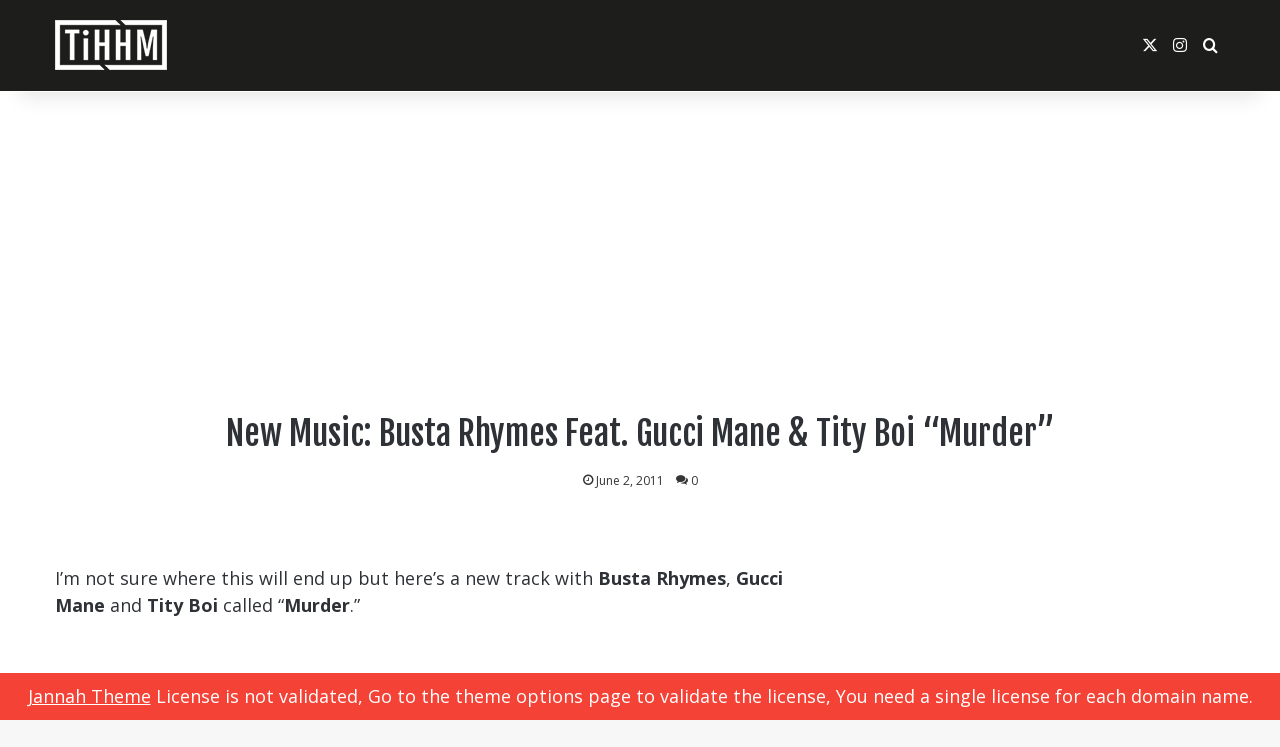

--- FILE ---
content_type: text/html; charset=UTF-8
request_url: https://www.tihhm.com/new-music-busta-rhymes-feat-gucci-mane-tity-boi-murder/
body_size: 21173
content:
<!DOCTYPE html>
<html lang="en-US" class="" data-skin="light">
<head>
	<meta charset="UTF-8" />
	<link rel="profile" href="https://gmpg.org/xfn/11" />
	<meta name='robots' content='index, follow, max-image-preview:large, max-snippet:-1, max-video-preview:-1' />

            <script data-no-defer="1" data-ezscrex="false" data-cfasync="false" data-pagespeed-no-defer data-cookieconsent="ignore">
                var ctPublicFunctions = {"_ajax_nonce":"02b6a84467","_rest_nonce":"cf023df7d1","_ajax_url":"\/wp-admin\/admin-ajax.php","_rest_url":"https:\/\/www.tihhm.com\/wp-json\/","data__cookies_type":"native","data__ajax_type":"admin_ajax","data__bot_detector_enabled":0,"data__frontend_data_log_enabled":1,"cookiePrefix":"","wprocket_detected":true,"host_url":"www.tihhm.com","text__ee_click_to_select":"Click to select the whole data","text__ee_original_email":"The complete one is","text__ee_got_it":"Got it","text__ee_blocked":"Blocked","text__ee_cannot_connect":"Cannot connect","text__ee_cannot_decode":"Can not decode email. Unknown reason","text__ee_email_decoder":"CleanTalk email decoder","text__ee_wait_for_decoding":"The magic is on the way!","text__ee_decoding_process":"Please wait a few seconds while we decode the contact data."}
            </script>
        
            <script data-no-defer="1" data-ezscrex="false" data-cfasync="false" data-pagespeed-no-defer data-cookieconsent="ignore">
                var ctPublic = {"_ajax_nonce":"02b6a84467","settings__forms__check_internal":"0","settings__forms__check_external":"0","settings__forms__force_protection":0,"settings__forms__search_test":"1","settings__forms__wc_add_to_cart":"0","settings__data__bot_detector_enabled":0,"settings__sfw__anti_crawler":0,"blog_home":"https:\/\/www.tihhm.com\/","pixel__setting":"0","pixel__enabled":false,"pixel__url":null,"data__email_check_before_post":"1","data__email_check_exist_post":0,"data__cookies_type":"native","data__key_is_ok":false,"data__visible_fields_required":true,"wl_brandname":"Anti-Spam by CleanTalk","wl_brandname_short":"CleanTalk","ct_checkjs_key":"183932850383f914d93c490b454714ddd1efdb7398d3751fe50a722773650269","emailEncoderPassKey":"353a5bb6ba6dbdd0d4952cca62c64f0e","bot_detector_forms_excluded":"W10=","advancedCacheExists":true,"varnishCacheExists":false,"wc_ajax_add_to_cart":true}
            </script>
        
	<!-- This site is optimized with the Yoast SEO plugin v26.8 - https://yoast.com/product/yoast-seo-wordpress/ -->
	<title>New Music: Busta Rhymes Feat. Gucci Mane &amp; Tity Boi &quot;Murder&quot; | tihhm</title>
	<meta name="description" content="TiHHM - tihhm" />
	<link rel="canonical" href="https://www.tihhm.com/new-music-busta-rhymes-feat-gucci-mane-tity-boi-murder/" />
	<meta property="og:locale" content="en_US" />
	<meta property="og:type" content="article" />
	<meta property="og:title" content="New Music: Busta Rhymes Feat. Gucci Mane &amp; Tity Boi &quot;Murder&quot; | tihhm" />
	<meta property="og:description" content="TiHHM - tihhm" />
	<meta property="og:url" content="https://www.tihhm.com/new-music-busta-rhymes-feat-gucci-mane-tity-boi-murder/" />
	<meta property="og:site_name" content="TiHHM" />
	<meta property="article:publisher" content="https://www.facebook.com/tihhmonline" />
	<meta property="article:published_time" content="2011-06-02T14:53:53+00:00" />
	<meta property="article:modified_time" content="2011-06-02T20:39:08+00:00" />
	<meta property="og:image" content="http://www.thisishiphopmusic.com/wp-content/uploads/2011/06/Busta-Rhymes-Murder-cover-460x460.jpg" />
	<meta name="twitter:card" content="summary_large_image" />
	<meta name="twitter:creator" content="@tihhmonline" />
	<meta name="twitter:site" content="@tihhmonline" />
	<meta name="twitter:label1" content="Written by" />
	<meta name="twitter:data1" content="" />
	<script type="application/ld+json" class="yoast-schema-graph">{"@context":"https://schema.org","@graph":[{"@type":"Article","@id":"https://www.tihhm.com/new-music-busta-rhymes-feat-gucci-mane-tity-boi-murder/#article","isPartOf":{"@id":"https://www.tihhm.com/new-music-busta-rhymes-feat-gucci-mane-tity-boi-murder/"},"author":{"name":"","@id":""},"headline":"New Music: Busta Rhymes Feat. Gucci Mane &#038; Tity Boi &#8220;Murder&#8221;","datePublished":"2011-06-02T14:53:53+00:00","dateModified":"2011-06-02T20:39:08+00:00","mainEntityOfPage":{"@id":"https://www.tihhm.com/new-music-busta-rhymes-feat-gucci-mane-tity-boi-murder/"},"wordCount":46,"commentCount":0,"image":{"@id":"https://www.tihhm.com/new-music-busta-rhymes-feat-gucci-mane-tity-boi-murder/#primaryimage"},"thumbnailUrl":"http://www.thisishiphopmusic.com/wp-content/uploads/2011/06/Busta-Rhymes-Murder-cover-460x460.jpg","inLanguage":"en-US","potentialAction":[{"@type":"CommentAction","name":"Comment","target":["https://www.tihhm.com/new-music-busta-rhymes-feat-gucci-mane-tity-boi-murder/#respond"]}]},{"@type":"WebPage","@id":"https://www.tihhm.com/new-music-busta-rhymes-feat-gucci-mane-tity-boi-murder/","url":"https://www.tihhm.com/new-music-busta-rhymes-feat-gucci-mane-tity-boi-murder/","name":"New Music: Busta Rhymes Feat. Gucci Mane & Tity Boi \"Murder\" | tihhm","isPartOf":{"@id":"https://www.tihhm.com/#website"},"primaryImageOfPage":{"@id":"https://www.tihhm.com/new-music-busta-rhymes-feat-gucci-mane-tity-boi-murder/#primaryimage"},"image":{"@id":"https://www.tihhm.com/new-music-busta-rhymes-feat-gucci-mane-tity-boi-murder/#primaryimage"},"thumbnailUrl":"http://www.thisishiphopmusic.com/wp-content/uploads/2011/06/Busta-Rhymes-Murder-cover-460x460.jpg","datePublished":"2011-06-02T14:53:53+00:00","dateModified":"2011-06-02T20:39:08+00:00","author":{"@id":""},"description":"TiHHM - tihhm","breadcrumb":{"@id":"https://www.tihhm.com/new-music-busta-rhymes-feat-gucci-mane-tity-boi-murder/#breadcrumb"},"inLanguage":"en-US","potentialAction":[{"@type":"ReadAction","target":["https://www.tihhm.com/new-music-busta-rhymes-feat-gucci-mane-tity-boi-murder/"]}]},{"@type":"ImageObject","inLanguage":"en-US","@id":"https://www.tihhm.com/new-music-busta-rhymes-feat-gucci-mane-tity-boi-murder/#primaryimage","url":"http://www.thisishiphopmusic.com/wp-content/uploads/2011/06/Busta-Rhymes-Murder-cover-460x460.jpg","contentUrl":"http://www.thisishiphopmusic.com/wp-content/uploads/2011/06/Busta-Rhymes-Murder-cover-460x460.jpg"},{"@type":"BreadcrumbList","@id":"https://www.tihhm.com/new-music-busta-rhymes-feat-gucci-mane-tity-boi-murder/#breadcrumb","itemListElement":[{"@type":"ListItem","position":1,"name":"Home","item":"https://www.tihhm.com/"},{"@type":"ListItem","position":2,"name":"New Music: Busta Rhymes Feat. Gucci Mane &#038; Tity Boi &#8220;Murder&#8221;"}]},{"@type":"WebSite","@id":"https://www.tihhm.com/#website","url":"https://www.tihhm.com/","name":"TiHHM","description":"New Hip Hop Music, Rap Music, Rap Videos","potentialAction":[{"@type":"SearchAction","target":{"@type":"EntryPoint","urlTemplate":"https://www.tihhm.com/?s={search_term_string}"},"query-input":{"@type":"PropertyValueSpecification","valueRequired":true,"valueName":"search_term_string"}}],"inLanguage":"en-US"},{"@type":"Person","@id":"","url":"https://www.tihhm.com/author/"}]}</script>
	<!-- / Yoast SEO plugin. -->


<link rel='dns-prefetch' href='//secure.gravatar.com' />
<link rel='dns-prefetch' href='//stats.wp.com' />
<link rel='dns-prefetch' href='//v0.wordpress.com' />
<link rel='dns-prefetch' href='//jetpack.wordpress.com' />
<link rel='dns-prefetch' href='//s0.wp.com' />
<link rel='dns-prefetch' href='//public-api.wordpress.com' />
<link rel='dns-prefetch' href='//0.gravatar.com' />
<link rel='dns-prefetch' href='//1.gravatar.com' />
<link rel='dns-prefetch' href='//2.gravatar.com' />

<link rel="alternate" type="application/rss+xml" title="TiHHM &raquo; Feed" href="https://www.tihhm.com/feed/" />
<link rel="alternate" type="application/rss+xml" title="TiHHM &raquo; Comments Feed" href="https://www.tihhm.com/comments/feed/" />
<link rel="alternate" type="application/rss+xml" title="TiHHM &raquo; New Music: Busta Rhymes Feat. Gucci Mane &#038; Tity Boi &#8220;Murder&#8221; Comments Feed" href="https://www.tihhm.com/new-music-busta-rhymes-feat-gucci-mane-tity-boi-murder/feed/" />

		<style type="text/css">
			:root{				
			--tie-preset-gradient-1: linear-gradient(135deg, rgba(6, 147, 227, 1) 0%, rgb(155, 81, 224) 100%);
			--tie-preset-gradient-2: linear-gradient(135deg, rgb(122, 220, 180) 0%, rgb(0, 208, 130) 100%);
			--tie-preset-gradient-3: linear-gradient(135deg, rgba(252, 185, 0, 1) 0%, rgba(255, 105, 0, 1) 100%);
			--tie-preset-gradient-4: linear-gradient(135deg, rgba(255, 105, 0, 1) 0%, rgb(207, 46, 46) 100%);
			--tie-preset-gradient-5: linear-gradient(135deg, rgb(238, 238, 238) 0%, rgb(169, 184, 195) 100%);
			--tie-preset-gradient-6: linear-gradient(135deg, rgb(74, 234, 220) 0%, rgb(151, 120, 209) 20%, rgb(207, 42, 186) 40%, rgb(238, 44, 130) 60%, rgb(251, 105, 98) 80%, rgb(254, 248, 76) 100%);
			--tie-preset-gradient-7: linear-gradient(135deg, rgb(255, 206, 236) 0%, rgb(152, 150, 240) 100%);
			--tie-preset-gradient-8: linear-gradient(135deg, rgb(254, 205, 165) 0%, rgb(254, 45, 45) 50%, rgb(107, 0, 62) 100%);
			--tie-preset-gradient-9: linear-gradient(135deg, rgb(255, 203, 112) 0%, rgb(199, 81, 192) 50%, rgb(65, 88, 208) 100%);
			--tie-preset-gradient-10: linear-gradient(135deg, rgb(255, 245, 203) 0%, rgb(182, 227, 212) 50%, rgb(51, 167, 181) 100%);
			--tie-preset-gradient-11: linear-gradient(135deg, rgb(202, 248, 128) 0%, rgb(113, 206, 126) 100%);
			--tie-preset-gradient-12: linear-gradient(135deg, rgb(2, 3, 129) 0%, rgb(40, 116, 252) 100%);
			--tie-preset-gradient-13: linear-gradient(135deg, #4D34FA, #ad34fa);
			--tie-preset-gradient-14: linear-gradient(135deg, #0057FF, #31B5FF);
			--tie-preset-gradient-15: linear-gradient(135deg, #FF007A, #FF81BD);
			--tie-preset-gradient-16: linear-gradient(135deg, #14111E, #4B4462);
			--tie-preset-gradient-17: linear-gradient(135deg, #F32758, #FFC581);

			
					--main-nav-background: #FFFFFF;
					--main-nav-secondry-background: rgba(0,0,0,0.03);
					--main-nav-primary-color: #0088ff;
					--main-nav-contrast-primary-color: #FFFFFF;
					--main-nav-text-color: #2c2f34;
					--main-nav-secondry-text-color: rgba(0,0,0,0.5);
					--main-nav-main-border-color: rgba(0,0,0,0.1);
					--main-nav-secondry-border-color: rgba(0,0,0,0.08);
				--tie-buttons-color: #eb3436;--tie-buttons-text: #ffffff;--tie-buttons-hover-color: #b90204;--tie-buttons-hover-text: #FFFFFF;
			}
		</style>
	<link rel="alternate" title="oEmbed (JSON)" type="application/json+oembed" href="https://www.tihhm.com/wp-json/oembed/1.0/embed?url=https%3A%2F%2Fwww.tihhm.com%2Fnew-music-busta-rhymes-feat-gucci-mane-tity-boi-murder%2F" />
<link rel="alternate" title="oEmbed (XML)" type="text/xml+oembed" href="https://www.tihhm.com/wp-json/oembed/1.0/embed?url=https%3A%2F%2Fwww.tihhm.com%2Fnew-music-busta-rhymes-feat-gucci-mane-tity-boi-murder%2F&#038;format=xml" />
<meta name="viewport" content="width=device-width, initial-scale=1.0" /><style id='wp-img-auto-sizes-contain-inline-css' type='text/css'>
img:is([sizes=auto i],[sizes^="auto," i]){contain-intrinsic-size:3000px 1500px}
/*# sourceURL=wp-img-auto-sizes-contain-inline-css */
</style>
<style id='wp-emoji-styles-inline-css' type='text/css'>

	img.wp-smiley, img.emoji {
		display: inline !important;
		border: none !important;
		box-shadow: none !important;
		height: 1em !important;
		width: 1em !important;
		margin: 0 0.07em !important;
		vertical-align: -0.1em !important;
		background: none !important;
		padding: 0 !important;
	}
/*# sourceURL=wp-emoji-styles-inline-css */
</style>
<style id='wp-block-library-inline-css' type='text/css'>
:root{--wp-block-synced-color:#7a00df;--wp-block-synced-color--rgb:122,0,223;--wp-bound-block-color:var(--wp-block-synced-color);--wp-editor-canvas-background:#ddd;--wp-admin-theme-color:#007cba;--wp-admin-theme-color--rgb:0,124,186;--wp-admin-theme-color-darker-10:#006ba1;--wp-admin-theme-color-darker-10--rgb:0,107,160.5;--wp-admin-theme-color-darker-20:#005a87;--wp-admin-theme-color-darker-20--rgb:0,90,135;--wp-admin-border-width-focus:2px}@media (min-resolution:192dpi){:root{--wp-admin-border-width-focus:1.5px}}.wp-element-button{cursor:pointer}:root .has-very-light-gray-background-color{background-color:#eee}:root .has-very-dark-gray-background-color{background-color:#313131}:root .has-very-light-gray-color{color:#eee}:root .has-very-dark-gray-color{color:#313131}:root .has-vivid-green-cyan-to-vivid-cyan-blue-gradient-background{background:linear-gradient(135deg,#00d084,#0693e3)}:root .has-purple-crush-gradient-background{background:linear-gradient(135deg,#34e2e4,#4721fb 50%,#ab1dfe)}:root .has-hazy-dawn-gradient-background{background:linear-gradient(135deg,#faaca8,#dad0ec)}:root .has-subdued-olive-gradient-background{background:linear-gradient(135deg,#fafae1,#67a671)}:root .has-atomic-cream-gradient-background{background:linear-gradient(135deg,#fdd79a,#004a59)}:root .has-nightshade-gradient-background{background:linear-gradient(135deg,#330968,#31cdcf)}:root .has-midnight-gradient-background{background:linear-gradient(135deg,#020381,#2874fc)}:root{--wp--preset--font-size--normal:16px;--wp--preset--font-size--huge:42px}.has-regular-font-size{font-size:1em}.has-larger-font-size{font-size:2.625em}.has-normal-font-size{font-size:var(--wp--preset--font-size--normal)}.has-huge-font-size{font-size:var(--wp--preset--font-size--huge)}.has-text-align-center{text-align:center}.has-text-align-left{text-align:left}.has-text-align-right{text-align:right}.has-fit-text{white-space:nowrap!important}#end-resizable-editor-section{display:none}.aligncenter{clear:both}.items-justified-left{justify-content:flex-start}.items-justified-center{justify-content:center}.items-justified-right{justify-content:flex-end}.items-justified-space-between{justify-content:space-between}.screen-reader-text{border:0;clip-path:inset(50%);height:1px;margin:-1px;overflow:hidden;padding:0;position:absolute;width:1px;word-wrap:normal!important}.screen-reader-text:focus{background-color:#ddd;clip-path:none;color:#444;display:block;font-size:1em;height:auto;left:5px;line-height:normal;padding:15px 23px 14px;text-decoration:none;top:5px;width:auto;z-index:100000}html :where(.has-border-color){border-style:solid}html :where([style*=border-top-color]){border-top-style:solid}html :where([style*=border-right-color]){border-right-style:solid}html :where([style*=border-bottom-color]){border-bottom-style:solid}html :where([style*=border-left-color]){border-left-style:solid}html :where([style*=border-width]){border-style:solid}html :where([style*=border-top-width]){border-top-style:solid}html :where([style*=border-right-width]){border-right-style:solid}html :where([style*=border-bottom-width]){border-bottom-style:solid}html :where([style*=border-left-width]){border-left-style:solid}html :where(img[class*=wp-image-]){height:auto;max-width:100%}:where(figure){margin:0 0 1em}html :where(.is-position-sticky){--wp-admin--admin-bar--position-offset:var(--wp-admin--admin-bar--height,0px)}@media screen and (max-width:600px){html :where(.is-position-sticky){--wp-admin--admin-bar--position-offset:0px}}

/*# sourceURL=wp-block-library-inline-css */
</style><style id='global-styles-inline-css' type='text/css'>
:root{--wp--preset--aspect-ratio--square: 1;--wp--preset--aspect-ratio--4-3: 4/3;--wp--preset--aspect-ratio--3-4: 3/4;--wp--preset--aspect-ratio--3-2: 3/2;--wp--preset--aspect-ratio--2-3: 2/3;--wp--preset--aspect-ratio--16-9: 16/9;--wp--preset--aspect-ratio--9-16: 9/16;--wp--preset--color--black: #000000;--wp--preset--color--cyan-bluish-gray: #abb8c3;--wp--preset--color--white: #ffffff;--wp--preset--color--pale-pink: #f78da7;--wp--preset--color--vivid-red: #cf2e2e;--wp--preset--color--luminous-vivid-orange: #ff6900;--wp--preset--color--luminous-vivid-amber: #fcb900;--wp--preset--color--light-green-cyan: #7bdcb5;--wp--preset--color--vivid-green-cyan: #00d084;--wp--preset--color--pale-cyan-blue: #8ed1fc;--wp--preset--color--vivid-cyan-blue: #0693e3;--wp--preset--color--vivid-purple: #9b51e0;--wp--preset--gradient--vivid-cyan-blue-to-vivid-purple: linear-gradient(135deg,rgb(6,147,227) 0%,rgb(155,81,224) 100%);--wp--preset--gradient--light-green-cyan-to-vivid-green-cyan: linear-gradient(135deg,rgb(122,220,180) 0%,rgb(0,208,130) 100%);--wp--preset--gradient--luminous-vivid-amber-to-luminous-vivid-orange: linear-gradient(135deg,rgb(252,185,0) 0%,rgb(255,105,0) 100%);--wp--preset--gradient--luminous-vivid-orange-to-vivid-red: linear-gradient(135deg,rgb(255,105,0) 0%,rgb(207,46,46) 100%);--wp--preset--gradient--very-light-gray-to-cyan-bluish-gray: linear-gradient(135deg,rgb(238,238,238) 0%,rgb(169,184,195) 100%);--wp--preset--gradient--cool-to-warm-spectrum: linear-gradient(135deg,rgb(74,234,220) 0%,rgb(151,120,209) 20%,rgb(207,42,186) 40%,rgb(238,44,130) 60%,rgb(251,105,98) 80%,rgb(254,248,76) 100%);--wp--preset--gradient--blush-light-purple: linear-gradient(135deg,rgb(255,206,236) 0%,rgb(152,150,240) 100%);--wp--preset--gradient--blush-bordeaux: linear-gradient(135deg,rgb(254,205,165) 0%,rgb(254,45,45) 50%,rgb(107,0,62) 100%);--wp--preset--gradient--luminous-dusk: linear-gradient(135deg,rgb(255,203,112) 0%,rgb(199,81,192) 50%,rgb(65,88,208) 100%);--wp--preset--gradient--pale-ocean: linear-gradient(135deg,rgb(255,245,203) 0%,rgb(182,227,212) 50%,rgb(51,167,181) 100%);--wp--preset--gradient--electric-grass: linear-gradient(135deg,rgb(202,248,128) 0%,rgb(113,206,126) 100%);--wp--preset--gradient--midnight: linear-gradient(135deg,rgb(2,3,129) 0%,rgb(40,116,252) 100%);--wp--preset--font-size--small: 13px;--wp--preset--font-size--medium: 20px;--wp--preset--font-size--large: 36px;--wp--preset--font-size--x-large: 42px;--wp--preset--spacing--20: 0.44rem;--wp--preset--spacing--30: 0.67rem;--wp--preset--spacing--40: 1rem;--wp--preset--spacing--50: 1.5rem;--wp--preset--spacing--60: 2.25rem;--wp--preset--spacing--70: 3.38rem;--wp--preset--spacing--80: 5.06rem;--wp--preset--shadow--natural: 6px 6px 9px rgba(0, 0, 0, 0.2);--wp--preset--shadow--deep: 12px 12px 50px rgba(0, 0, 0, 0.4);--wp--preset--shadow--sharp: 6px 6px 0px rgba(0, 0, 0, 0.2);--wp--preset--shadow--outlined: 6px 6px 0px -3px rgb(255, 255, 255), 6px 6px rgb(0, 0, 0);--wp--preset--shadow--crisp: 6px 6px 0px rgb(0, 0, 0);}:where(.is-layout-flex){gap: 0.5em;}:where(.is-layout-grid){gap: 0.5em;}body .is-layout-flex{display: flex;}.is-layout-flex{flex-wrap: wrap;align-items: center;}.is-layout-flex > :is(*, div){margin: 0;}body .is-layout-grid{display: grid;}.is-layout-grid > :is(*, div){margin: 0;}:where(.wp-block-columns.is-layout-flex){gap: 2em;}:where(.wp-block-columns.is-layout-grid){gap: 2em;}:where(.wp-block-post-template.is-layout-flex){gap: 1.25em;}:where(.wp-block-post-template.is-layout-grid){gap: 1.25em;}.has-black-color{color: var(--wp--preset--color--black) !important;}.has-cyan-bluish-gray-color{color: var(--wp--preset--color--cyan-bluish-gray) !important;}.has-white-color{color: var(--wp--preset--color--white) !important;}.has-pale-pink-color{color: var(--wp--preset--color--pale-pink) !important;}.has-vivid-red-color{color: var(--wp--preset--color--vivid-red) !important;}.has-luminous-vivid-orange-color{color: var(--wp--preset--color--luminous-vivid-orange) !important;}.has-luminous-vivid-amber-color{color: var(--wp--preset--color--luminous-vivid-amber) !important;}.has-light-green-cyan-color{color: var(--wp--preset--color--light-green-cyan) !important;}.has-vivid-green-cyan-color{color: var(--wp--preset--color--vivid-green-cyan) !important;}.has-pale-cyan-blue-color{color: var(--wp--preset--color--pale-cyan-blue) !important;}.has-vivid-cyan-blue-color{color: var(--wp--preset--color--vivid-cyan-blue) !important;}.has-vivid-purple-color{color: var(--wp--preset--color--vivid-purple) !important;}.has-black-background-color{background-color: var(--wp--preset--color--black) !important;}.has-cyan-bluish-gray-background-color{background-color: var(--wp--preset--color--cyan-bluish-gray) !important;}.has-white-background-color{background-color: var(--wp--preset--color--white) !important;}.has-pale-pink-background-color{background-color: var(--wp--preset--color--pale-pink) !important;}.has-vivid-red-background-color{background-color: var(--wp--preset--color--vivid-red) !important;}.has-luminous-vivid-orange-background-color{background-color: var(--wp--preset--color--luminous-vivid-orange) !important;}.has-luminous-vivid-amber-background-color{background-color: var(--wp--preset--color--luminous-vivid-amber) !important;}.has-light-green-cyan-background-color{background-color: var(--wp--preset--color--light-green-cyan) !important;}.has-vivid-green-cyan-background-color{background-color: var(--wp--preset--color--vivid-green-cyan) !important;}.has-pale-cyan-blue-background-color{background-color: var(--wp--preset--color--pale-cyan-blue) !important;}.has-vivid-cyan-blue-background-color{background-color: var(--wp--preset--color--vivid-cyan-blue) !important;}.has-vivid-purple-background-color{background-color: var(--wp--preset--color--vivid-purple) !important;}.has-black-border-color{border-color: var(--wp--preset--color--black) !important;}.has-cyan-bluish-gray-border-color{border-color: var(--wp--preset--color--cyan-bluish-gray) !important;}.has-white-border-color{border-color: var(--wp--preset--color--white) !important;}.has-pale-pink-border-color{border-color: var(--wp--preset--color--pale-pink) !important;}.has-vivid-red-border-color{border-color: var(--wp--preset--color--vivid-red) !important;}.has-luminous-vivid-orange-border-color{border-color: var(--wp--preset--color--luminous-vivid-orange) !important;}.has-luminous-vivid-amber-border-color{border-color: var(--wp--preset--color--luminous-vivid-amber) !important;}.has-light-green-cyan-border-color{border-color: var(--wp--preset--color--light-green-cyan) !important;}.has-vivid-green-cyan-border-color{border-color: var(--wp--preset--color--vivid-green-cyan) !important;}.has-pale-cyan-blue-border-color{border-color: var(--wp--preset--color--pale-cyan-blue) !important;}.has-vivid-cyan-blue-border-color{border-color: var(--wp--preset--color--vivid-cyan-blue) !important;}.has-vivid-purple-border-color{border-color: var(--wp--preset--color--vivid-purple) !important;}.has-vivid-cyan-blue-to-vivid-purple-gradient-background{background: var(--wp--preset--gradient--vivid-cyan-blue-to-vivid-purple) !important;}.has-light-green-cyan-to-vivid-green-cyan-gradient-background{background: var(--wp--preset--gradient--light-green-cyan-to-vivid-green-cyan) !important;}.has-luminous-vivid-amber-to-luminous-vivid-orange-gradient-background{background: var(--wp--preset--gradient--luminous-vivid-amber-to-luminous-vivid-orange) !important;}.has-luminous-vivid-orange-to-vivid-red-gradient-background{background: var(--wp--preset--gradient--luminous-vivid-orange-to-vivid-red) !important;}.has-very-light-gray-to-cyan-bluish-gray-gradient-background{background: var(--wp--preset--gradient--very-light-gray-to-cyan-bluish-gray) !important;}.has-cool-to-warm-spectrum-gradient-background{background: var(--wp--preset--gradient--cool-to-warm-spectrum) !important;}.has-blush-light-purple-gradient-background{background: var(--wp--preset--gradient--blush-light-purple) !important;}.has-blush-bordeaux-gradient-background{background: var(--wp--preset--gradient--blush-bordeaux) !important;}.has-luminous-dusk-gradient-background{background: var(--wp--preset--gradient--luminous-dusk) !important;}.has-pale-ocean-gradient-background{background: var(--wp--preset--gradient--pale-ocean) !important;}.has-electric-grass-gradient-background{background: var(--wp--preset--gradient--electric-grass) !important;}.has-midnight-gradient-background{background: var(--wp--preset--gradient--midnight) !important;}.has-small-font-size{font-size: var(--wp--preset--font-size--small) !important;}.has-medium-font-size{font-size: var(--wp--preset--font-size--medium) !important;}.has-large-font-size{font-size: var(--wp--preset--font-size--large) !important;}.has-x-large-font-size{font-size: var(--wp--preset--font-size--x-large) !important;}
/*# sourceURL=global-styles-inline-css */
</style>

<style id='classic-theme-styles-inline-css' type='text/css'>
/*! This file is auto-generated */
.wp-block-button__link{color:#fff;background-color:#32373c;border-radius:9999px;box-shadow:none;text-decoration:none;padding:calc(.667em + 2px) calc(1.333em + 2px);font-size:1.125em}.wp-block-file__button{background:#32373c;color:#fff;text-decoration:none}
/*# sourceURL=/wp-includes/css/classic-themes.min.css */
</style>
<link rel='stylesheet' id='cleantalk-public-css-css' href='https://www.tihhm.com/wp-content/plugins/cleantalk-spam-protect/css/cleantalk-public.min.css?ver=6.71.1_1769487713' type='text/css' media='all' />
<link rel='stylesheet' id='cleantalk-email-decoder-css-css' href='https://www.tihhm.com/wp-content/plugins/cleantalk-spam-protect/css/cleantalk-email-decoder.min.css?ver=6.71.1_1769487713' type='text/css' media='all' />
<link rel='stylesheet' id='tie-css-base-css' href='https://www.tihhm.com/wp-content/themes/jannah/assets/css/base.min.css?ver=7.1.2' type='text/css' media='all' />
<link rel='stylesheet' id='tie-css-styles-css' href='https://www.tihhm.com/wp-content/themes/jannah/assets/css/style.min.css?ver=7.1.2' type='text/css' media='all' />
<link rel='stylesheet' id='tie-css-widgets-css' href='https://www.tihhm.com/wp-content/themes/jannah/assets/css/widgets.min.css?ver=7.1.2' type='text/css' media='all' />
<link data-minify="1" rel='stylesheet' id='tie-css-helpers-css' href='https://www.tihhm.com/wp-content/cache/min/1/wp-content/themes/jannah/assets/css/helpers.min.css?ver=1720326131' type='text/css' media='all' />
<link data-minify="1" rel='stylesheet' id='tie-fontawesome5-css' href='https://www.tihhm.com/wp-content/cache/min/1/wp-content/themes/jannah/assets/css/fontawesome.css?ver=1720326131' type='text/css' media='all' />
<link data-minify="1" rel='stylesheet' id='tie-css-ilightbox-css' href='https://www.tihhm.com/wp-content/cache/min/1/wp-content/themes/jannah/assets/ilightbox/dark-skin/skin.css?ver=1720326131' type='text/css' media='all' />
<link rel='stylesheet' id='tie-css-shortcodes-css' href='https://www.tihhm.com/wp-content/themes/jannah/assets/css/plugins/shortcodes.min.css?ver=7.1.2' type='text/css' media='all' />
<link rel='stylesheet' id='tie-css-single-css' href='https://www.tihhm.com/wp-content/themes/jannah/assets/css/single.min.css?ver=7.1.2' type='text/css' media='all' />
<link rel='stylesheet' id='tie-css-print-css' href='https://www.tihhm.com/wp-content/themes/jannah/assets/css/print.css?ver=7.1.2' type='text/css' media='print' />
<style id='tie-css-print-inline-css' type='text/css'>
.wf-active body{font-family: 'Open Sans';}.wf-active .logo-text,.wf-active h1,.wf-active h2,.wf-active h3,.wf-active h4,.wf-active h5,.wf-active h6,.wf-active .the-subtitle{font-family: 'Fjalla One';}.wf-active #main-nav .main-menu > ul > li > a{font-family: 'Fjalla One';}.wf-active blockquote p{font-family: 'Noto Sans HK';}body{font-size: 18px;font-weight: 400;line-height: 1.5;}#logo.text-logo .logo-text{font-size: 60px;font-weight: 400;line-height: 1;}#top-nav .top-menu > ul > li > a{font-size: 18px;font-weight: 400;}#top-nav{line-height: 1.25em}#top-nav .top-menu > ul ul li a{font-size: 16px;font-weight: 400;line-height: 1.5;}#main-nav .main-menu > ul > li > a{font-size: 18px;font-weight: 400;text-transform: uppercase;}#main-nav{line-height: 4em}#main-nav .main-menu > ul ul li a{font-size: 16px;font-weight: 400;line-height: 1.5;}#mobile-menu li a{font-size: 16px;font-weight: 400;line-height: 1.5;text-transform: uppercase;}.breaking .breaking-title{font-size: 16px;font-weight: 400;line-height: 1.5;}.ticker-wrapper .ticker-content{font-size: 16px;font-weight: 400;line-height: 1.5;}body .button,body [type="submit"]{font-size: 18px;font-weight: 400;line-height: 1.25;text-transform: uppercase;}#breadcrumb{font-size: 14px;font-weight: 400;line-height: 1.5;}.post-cat{font-size: 14px;font-weight: 400;line-height: 1.5;text-transform: uppercase;}.entry-header h1.entry-title{font-size: 34px;font-weight: 400;line-height: 1.25;}.entry-header .entry-sub-title{font-size: 20px;font-weight: 400;line-height: 1.25;}h1.page-title{font-size: 34px;font-weight: 400;line-height: 1;}#the-post .entry-content,#the-post .entry-content p{font-size: 18px;font-weight: 400;line-height: 1.5;}.comment-list .comment-body p{font-size: 16px;font-weight: 400;line-height: 1.5;}#the-post .entry-content blockquote,#the-post .entry-content blockquote p{font-size: 18px;font-weight: 400;line-height: 1.5;}#tie-wrapper .mag-box-title h3{font-size: 30px;font-weight: 400;line-height: 1.5;text-transform: uppercase;}@media (min-width: 992px){.container-404 h2{font-size: 30px;font-weight: 400;line-height: 1;}}@media (min-width: 992px){.container-404 h3{font-size: 24px;font-weight: 400;line-height: 1;}}@media (min-width: 992px){.container-404 h4{font-size: 18px;font-weight: 400;line-height: 1.25;}}@media (min-width: 768px){.section-title.section-title-default,.section-title-centered{font-size: 30px;font-weight: 400;line-height: 1;}}@media (min-width: 768px){.section-title-big{font-size: 54px;font-weight: 400;line-height: 1.5;}}.section-title-big{text-transform: uppercase;}#tie-wrapper .copyright-text{font-size: 14px;font-weight: 400;line-height: 1.25;}#footer .widget-title .the-subtitle{font-size: 26px;font-weight: 400;line-height: 1.25;text-transform: uppercase;}.entry h1{font-size: 34px;font-weight: 400;line-height: 1;}.entry h2{font-size: 30px;font-weight: 400;line-height: 1;}.entry h3{font-size: 24px;font-weight: 400;line-height: 1;}.entry h4{font-size: 20px;font-weight: 400;line-height: 1.25;}.entry h5{font-size: 18px;font-weight: 400;line-height: 1.25;}.entry h6{font-size: 16px;font-weight: 400;line-height: 1.25;}#tie-wrapper .widget-title .the-subtitle,#tie-wrapper #comments-title,#tie-wrapper .comment-reply-title,#tie-wrapper .woocommerce-tabs .panel h2,#tie-wrapper .related.products h2,#tie-wrapper #bbpress-forums #new-post > fieldset.bbp-form > legend,#tie-wrapper .entry-content .review-box-header{font-size: 20px;font-weight: 400;line-height: 1.5;text-transform: uppercase;}.post-widget-body .post-title,.timeline-widget ul li h3,.posts-list-half-posts li .post-title{font-size: 16px;font-weight: 400;line-height: 1.25;}#tie-wrapper .media-page-layout .thumb-title,#tie-wrapper .mag-box.full-width-img-news-box .posts-items>li .post-title,#tie-wrapper .miscellaneous-box .posts-items>li:first-child .post-title,#tie-wrapper .big-thumb-left-box .posts-items li:first-child .post-title{font-size: 32px;font-weight: 400;line-height: 1;}#tie-wrapper .mag-box.wide-post-box .posts-items>li:nth-child(n) .post-title,#tie-wrapper .mag-box.big-post-left-box li:first-child .post-title,#tie-wrapper .mag-box.big-post-top-box li:first-child .post-title,#tie-wrapper .mag-box.half-box li:first-child .post-title,#tie-wrapper .mag-box.big-posts-box .posts-items>li:nth-child(n) .post-title,#tie-wrapper .mag-box.mini-posts-box .posts-items>li:nth-child(n) .post-title,#tie-wrapper .mag-box.latest-poroducts-box .products .product h2{font-size: 18px;font-weight: 400;line-height: 1.25;}#tie-wrapper .mag-box.big-post-left-box li:not(:first-child) .post-title,#tie-wrapper .mag-box.big-post-top-box li:not(:first-child) .post-title,#tie-wrapper .mag-box.half-box li:not(:first-child) .post-title,#tie-wrapper .mag-box.big-thumb-left-box li:not(:first-child) .post-title,#tie-wrapper .mag-box.scrolling-box .slide .post-title,#tie-wrapper .mag-box.miscellaneous-box li:not(:first-child) .post-title{font-size: 16px;font-weight: 400;line-height: 1.25;}@media (min-width: 992px){.full-width .fullwidth-slider-wrapper .thumb-overlay .thumb-content .thumb-title,.full-width .wide-next-prev-slider-wrapper .thumb-overlay .thumb-content .thumb-title,.full-width .wide-slider-with-navfor-wrapper .thumb-overlay .thumb-content .thumb-title,.full-width .boxed-slider-wrapper .thumb-overlay .thumb-title{font-size: 32px;font-weight: 400;line-height: 1.25;}}@media (min-width: 992px){.has-sidebar .fullwidth-slider-wrapper .thumb-overlay .thumb-content .thumb-title,.has-sidebar .wide-next-prev-slider-wrapper .thumb-overlay .thumb-content .thumb-title,.has-sidebar .wide-slider-with-navfor-wrapper .thumb-overlay .thumb-content .thumb-title,.has-sidebar .boxed-slider-wrapper .thumb-overlay .thumb-title{font-size: 20px;font-weight: 400;line-height: 1.25;}}@media (min-width: 768px){#tie-wrapper .main-slider.grid-3-slides .slide .grid-item:nth-child(1) .thumb-title,#tie-wrapper .main-slider.grid-5-first-big .slide .grid-item:nth-child(1) .thumb-title,#tie-wrapper .main-slider.grid-5-big-centerd .slide .grid-item:nth-child(1) .thumb-title,#tie-wrapper .main-slider.grid-4-big-first-half-second .slide .grid-item:nth-child(1) .thumb-title,#tie-wrapper .main-slider.grid-2-big .thumb-overlay .thumb-title,#tie-wrapper .wide-slider-three-slids-wrapper .thumb-title{font-size: 20px;font-weight: 400;line-height: 1.25;}}@media (min-width: 768px){#tie-wrapper .boxed-slider-three-slides-wrapper .slide .thumb-title,#tie-wrapper .grid-3-slides .slide .grid-item:nth-child(n+2) .thumb-title,#tie-wrapper .grid-5-first-big .slide .grid-item:nth-child(n+2) .thumb-title,#tie-wrapper .grid-5-big-centerd .slide .grid-item:nth-child(n+2) .thumb-title,#tie-wrapper .grid-4-big-first-half-second .slide .grid-item:nth-child(n+2) .thumb-title,#tie-wrapper .grid-5-in-rows .grid-item:nth-child(n) .thumb-overlay .thumb-title,#tie-wrapper .main-slider.grid-4-slides .thumb-overlay .thumb-title,#tie-wrapper .grid-6-slides .thumb-overlay .thumb-title,#tie-wrapper .boxed-four-taller-slider .slide .thumb-title{font-size: 16px;font-weight: 400;line-height: 1.25;}}:root:root{--brand-color: #eb3436;--dark-brand-color: #b90204;--bright-color: #FFFFFF;--base-color: #2c2f34;}#footer-widgets-container{border-top: 8px solid #eb3436;-webkit-box-shadow: 0 -5px 0 rgba(0,0,0,0.07); -moz-box-shadow: 0 -8px 0 rgba(0,0,0,0.07); box-shadow: 0 -8px 0 rgba(0,0,0,0.07);}#reading-position-indicator{box-shadow: 0 0 10px rgba( 235,52,54,0.7);}:root:root{--brand-color: #eb3436;--dark-brand-color: #b90204;--bright-color: #FFFFFF;--base-color: #2c2f34;}#footer-widgets-container{border-top: 8px solid #eb3436;-webkit-box-shadow: 0 -5px 0 rgba(0,0,0,0.07); -moz-box-shadow: 0 -8px 0 rgba(0,0,0,0.07); box-shadow: 0 -8px 0 rgba(0,0,0,0.07);}#reading-position-indicator{box-shadow: 0 0 10px rgba( 235,52,54,0.7);}#header-notification-bar{background: var( --tie-preset-gradient-13 );}#header-notification-bar{--tie-buttons-color: #FFFFFF;--tie-buttons-border-color: #FFFFFF;--tie-buttons-hover-color: #e1e1e1;--tie-buttons-hover-text: #000000;}#header-notification-bar{--tie-buttons-text: #000000;}#main-nav,#main-nav .menu-sub-content,#main-nav .comp-sub-menu,#main-nav ul.cats-vertical li a.is-active,#main-nav ul.cats-vertical li a:hover,#autocomplete-suggestions.search-in-main-nav{background-color: #1d1d1b;}#main-nav{border-width: 0;}#theme-header #main-nav:not(.fixed-nav){bottom: 0;}#main-nav .icon-basecloud-bg:after{color: #1d1d1b;}#autocomplete-suggestions.search-in-main-nav{border-color: rgba(255,255,255,0.07);}.main-nav-boxed #main-nav .main-menu-wrapper{border-width: 0;}#main-nav a:not(:hover),#main-nav a.social-link:not(:hover) span,#main-nav .dropdown-social-icons li a span,#autocomplete-suggestions.search-in-main-nav a{color: #ffffff;}#main-nav,#main-nav input,#main-nav #search-submit,#main-nav .fa-spinner,#main-nav .comp-sub-menu,#main-nav .tie-weather-widget{color: #ffffff;}#main-nav input::-moz-placeholder{color: #ffffff;}#main-nav input:-moz-placeholder{color: #ffffff;}#main-nav input:-ms-input-placeholder{color: #ffffff;}#main-nav input::-webkit-input-placeholder{color: #ffffff;}#main-nav .mega-menu .post-meta,#main-nav .mega-menu .post-meta a,#autocomplete-suggestions.search-in-main-nav .post-meta{color: rgba(255,255,255,0.6);}#main-nav .weather-icon .icon-cloud,#main-nav .weather-icon .icon-basecloud-bg,#main-nav .weather-icon .icon-cloud-behind{color: #ffffff !important;}#footer{background-color: #272725;}#site-info{background-color: #1d1d1b;}@media (max-width: 991px) {#tie-wrapper #theme-header,#tie-wrapper #theme-header #main-nav .main-menu-wrapper,#tie-wrapper #theme-header .logo-container{background: transparent;}#tie-wrapper #theme-header .logo-container,#tie-wrapper #theme-header .logo-container.fixed-nav,#tie-wrapper #theme-header #main-nav {background-color: #1d1d1b;}.mobile-header-components .components .comp-sub-menu{background-color: #1d1d1b;}}#footer .posts-list-counter .posts-list-items li.widget-post-list:before{border-color: #272725;}#footer .timeline-widget a .date:before{border-color: rgba(39,39,37,0.8);}#footer .footer-boxed-widget-area,#footer textarea,#footer input:not([type=submit]),#footer select,#footer code,#footer kbd,#footer pre,#footer samp,#footer .show-more-button,#footer .slider-links .tie-slider-nav span,#footer #wp-calendar,#footer #wp-calendar tbody td,#footer #wp-calendar thead th,#footer .widget.buddypress .item-options a{border-color: rgba(255,255,255,0.1);}#footer .social-statistics-widget .white-bg li.social-icons-item a,#footer .widget_tag_cloud .tagcloud a,#footer .latest-tweets-widget .slider-links .tie-slider-nav span,#footer .widget_layered_nav_filters a{border-color: rgba(255,255,255,0.1);}#footer .social-statistics-widget .white-bg li:before{background: rgba(255,255,255,0.1);}.site-footer #wp-calendar tbody td{background: rgba(255,255,255,0.02);}#footer .white-bg .social-icons-item a span.followers span,#footer .circle-three-cols .social-icons-item a .followers-num,#footer .circle-three-cols .social-icons-item a .followers-name{color: rgba(255,255,255,0.8);}#footer .timeline-widget ul:before,#footer .timeline-widget a:not(:hover) .date:before{background-color: #090907;}#footer .widget-title,#footer .widget-title a:not(:hover){color: #ffffff;}#footer,#footer textarea,#footer input:not([type='submit']),#footer select,#footer #wp-calendar tbody,#footer .tie-slider-nav li span:not(:hover),#footer .widget_categories li a:before,#footer .widget_product_categories li a:before,#footer .widget_layered_nav li a:before,#footer .widget_archive li a:before,#footer .widget_nav_menu li a:before,#footer .widget_meta li a:before,#footer .widget_pages li a:before,#footer .widget_recent_entries li a:before,#footer .widget_display_forums li a:before,#footer .widget_display_views li a:before,#footer .widget_rss li a:before,#footer .widget_display_stats dt:before,#footer .subscribe-widget-content h3,#footer .about-author .social-icons a:not(:hover) span{color: #d9d9d9;}#footer post-widget-body .meta-item,#footer .post-meta,#footer .stream-title,#footer.dark-skin .timeline-widget .date,#footer .wp-caption .wp-caption-text,#footer .rss-date{color: rgba(217,217,217,0.7);}#footer input::-moz-placeholder{color: #d9d9d9;}#footer input:-moz-placeholder{color: #d9d9d9;}#footer input:-ms-input-placeholder{color: #d9d9d9;}#footer input::-webkit-input-placeholder{color: #d9d9d9;}.site-footer.dark-skin a:not(:hover){color: #d9d9d9;}#site-info,#site-info ul.social-icons li a:not(:hover) span{color: #d9d9d9;}#footer .site-info a:not(:hover){color: #d9d9d9;}@media (max-width: 991px){.side-aside #mobile-menu .menu > li{border-color: rgba(255,255,255,0.05);}}@media (max-width: 991px){.side-aside.normal-side{background-color: #1d1d1b;}}.mobile-header-components li.custom-menu-link > a,#mobile-menu-icon .menu-text{color: #ffffff!important;}#mobile-menu-icon .nav-icon,#mobile-menu-icon .nav-icon:before,#mobile-menu-icon .nav-icon:after{background-color: #ffffff!important;}iframe.__youtube_prefs__ { padding-bottom: 30px;}.woocommerce-page #content div.product div.summary { width:100%; }
/*# sourceURL=tie-css-print-inline-css */
</style>
<script type="text/javascript" src="https://www.tihhm.com/wp-content/plugins/cleantalk-spam-protect/js/apbct-public-bundle_gathering.min.js?ver=6.71.1_1769487713" id="apbct-public-bundle_gathering.min-js-js" data-rocket-defer defer></script>
<script type="text/javascript" src="https://www.tihhm.com/wp-includes/js/jquery/jquery.min.js?ver=3.7.1" id="jquery-core-js"></script>
<script type="text/javascript" src="https://www.tihhm.com/wp-includes/js/jquery/jquery-migrate.min.js?ver=3.4.1" id="jquery-migrate-js" data-rocket-defer defer></script>
<link rel="https://api.w.org/" href="https://www.tihhm.com/wp-json/" /><link rel="alternate" title="JSON" type="application/json" href="https://www.tihhm.com/wp-json/wp/v2/posts/4108" /><link rel="EditURI" type="application/rsd+xml" title="RSD" href="https://www.tihhm.com/xmlrpc.php?rsd" />
<meta name="generator" content="WordPress 6.9" />
<link rel='shortlink' href='https://wp.me/p4ryMO-14g' />
	<style>img#wpstats{display:none}</style>
		<!-- Analytics by WP Statistics - https://wp-statistics.com -->
<meta http-equiv="X-UA-Compatible" content="IE=edge"><script async src="https://pagead2.googlesyndication.com/pagead/js/adsbygoogle.js?client=ca-pub-7504632785758699"
     crossorigin="anonymous"></script>
<meta name="theme-color" content="#1d1d1b" /><link rel="icon" href="https://www.tihhm.com/wp-content/uploads/cropped-Fav-Icon-32x32.jpg" sizes="32x32" />
<link rel="icon" href="https://www.tihhm.com/wp-content/uploads/cropped-Fav-Icon-192x192.jpg" sizes="192x192" />
<link rel="apple-touch-icon" href="https://www.tihhm.com/wp-content/uploads/cropped-Fav-Icon-180x180.jpg" />
<meta name="msapplication-TileImage" content="https://www.tihhm.com/wp-content/uploads/cropped-Fav-Icon-270x270.jpg" />
<noscript><style id="rocket-lazyload-nojs-css">.rll-youtube-player, [data-lazy-src]{display:none !important;}</style></noscript><meta name="generator" content="WP Rocket 3.19.2.1" data-wpr-features="wpr_defer_js wpr_lazyload_images wpr_lazyload_iframes wpr_minify_css wpr_desktop" /></head>

<body id="tie-body" class="wp-singular post-template-default single single-post postid-4108 single-format-standard wp-theme-jannah wrapper-has-shadow block-head-8 magazine2 is-desktop is-header-layout-1 has-header-below-ad sidebar-right has-sidebar post-layout-7 full-width-title-full-width-media">



<div data-rocket-location-hash="e5b8de42769b3d7311e4c77717550b26" class="background-overlay">

	<div data-rocket-location-hash="20f4eca15480f982a53dda1cb4873ede" id="tie-container" class="site tie-container">

						<div data-rocket-location-hash="9fe92bd0a48ddc2595827e69ada82b1f" class="theme-notice" style="z-index:9999999!important;position:fixed!important;width:100%!important;bottom:0!important;display:block!important;text-align:center;background:#f44336!important;color:#fff!important;"><a style="color: #fff; text-decoration: underline;" href="https://tielabs.com/buy/jannah?utm_source=footer-bar&utm_medium=link&utm_campaign=jannah">Jannah Theme</a> License is not validated, Go to the theme options page to validate the license, You need a single license for each domain name.</div>
			
		<div data-rocket-location-hash="8ad91104e2faddffdba8a96f2c2aef18" id="tie-wrapper">

			
<header id="theme-header" class="theme-header header-layout-1 main-nav-light main-nav-default-light main-nav-below no-stream-item has-shadow has-normal-width-logo mobile-header-default">
	
<div class="main-nav-wrapper">
	<nav id="main-nav" data-skin="search-in-main-nav" class="main-nav header-nav live-search-parent menu-style-default menu-style-solid-bg" style="line-height:90px" aria-label="Primary Navigation">
		<div class="container">

			<div class="main-menu-wrapper">

				
						<div class="header-layout-1-logo" style="width:112px">
							
		<div id="logo" class="image-logo" >

			
			<a title="TiHHM" href="https://www.tihhm.com/">
				
				<picture class="tie-logo-default tie-logo-picture">
					<source class="tie-logo-source-default tie-logo-source" data-lazy-srcset="https://www.tihhm.com/wp-content/uploads/2023/12/Logo-Light-Text-Mobile-2x.png 2x, https://www.tihhm.com/wp-content/uploads/2023/12/Logo-Light-Text-Mobile.png 1x" media="(max-width:991px)">
					<source class="tie-logo-source-default tie-logo-source" data-lazy-srcset="https://www.tihhm.com/wp-content/uploads/2023/12/Logo-Light-Text-2x.png 2x, https://www.tihhm.com/wp-content/uploads/2023/12/Logo-Light-Text.png 1x">
					<img class="tie-logo-img-default tie-logo-img" src="data:image/svg+xml,%3Csvg%20xmlns='http://www.w3.org/2000/svg'%20viewBox='0%200%20112%2050'%3E%3C/svg%3E" alt="TiHHM" width="112" height="50" style="max-height:50px !important; width: auto;" data-lazy-src="https://www.tihhm.com/wp-content/uploads/2023/12/Logo-Light-Text.png" /><noscript><img class="tie-logo-img-default tie-logo-img" src="https://www.tihhm.com/wp-content/uploads/2023/12/Logo-Light-Text.png" alt="TiHHM" width="112" height="50" style="max-height:50px !important; width: auto;" /></noscript>
				</picture>
						</a>

			
		</div><!-- #logo /-->

								</div>

						<div id="mobile-header-components-area_2" class="mobile-header-components"><ul class="components"><li class="mobile-component_menu custom-menu-link"><a href="#" id="mobile-menu-icon" class=""><span class="tie-mobile-menu-icon tie-icon-grid-4"></span><span class="screen-reader-text">Menu</span></a></li> <li class="mobile-component_search custom-menu-link">
				<a href="#" class="tie-search-trigger-mobile">
					<span class="tie-icon-search tie-search-icon" aria-hidden="true"></span>
					<span class="screen-reader-text">Search For</span>
				</a>
			</li></ul></div>
				<div id="menu-components-wrap">

					
		<div id="sticky-logo" class="image-logo">

			
			<a title="TiHHM" href="https://www.tihhm.com/">
				
				<picture class="tie-logo-default tie-logo-picture">
					<source class="tie-logo-source-default tie-logo-source" data-lazy-srcset="https://www.tihhm.com/wp-content/uploads/2023/12/Logo-Light-Text-2x.png 2x, https://www.tihhm.com/wp-content/uploads/2023/12/Logo-Light-Text.png 1x">
					<img class="tie-logo-img-default tie-logo-img" src="data:image/svg+xml,%3Csvg%20xmlns='http://www.w3.org/2000/svg'%20viewBox='0%200%200%200'%3E%3C/svg%3E" alt="TiHHM"  data-lazy-src="https://www.tihhm.com/wp-content/uploads/2023/12/Logo-Light-Text.png" /><noscript><img class="tie-logo-img-default tie-logo-img" src="https://www.tihhm.com/wp-content/uploads/2023/12/Logo-Light-Text.png" alt="TiHHM"  /></noscript>
				</picture>
						</a>

			
		</div><!-- #Sticky-logo /-->

		<div class="flex-placeholder"></div>
		
					<div class="main-menu main-menu-wrap">
											</div><!-- .main-menu /-->

					<ul class="components"> <li class="social-icons-item"><a class="social-link twitter-social-icon" rel="external noopener nofollow" target="_blank" href="https://twitter.com/tihhmcom"><span class="tie-social-icon tie-icon-twitter"></span><span class="screen-reader-text">X</span></a></li><li class="social-icons-item"><a class="social-link instagram-social-icon" rel="external noopener nofollow" target="_blank" href="https://www.instagram.com/tihhmcom"><span class="tie-social-icon tie-icon-instagram"></span><span class="screen-reader-text">Instagram</span></a></li> 			<li class="search-compact-icon menu-item custom-menu-link">
				<a href="#" class="tie-search-trigger">
					<span class="tie-icon-search tie-search-icon" aria-hidden="true"></span>
					<span class="screen-reader-text">Search For</span>
				</a>
			</li>
			</ul><!-- Components -->
				</div><!-- #menu-components-wrap /-->
			</div><!-- .main-menu-wrapper /-->
		</div><!-- .container /-->

			</nav><!-- #main-nav /-->
</div><!-- .main-nav-wrapper /-->

</header>

<div class="stream-item stream-item-below-header"><div class="stream-item-size" style=""><script async src="https://pagead2.googlesyndication.com/pagead/js/adsbygoogle.js?client=ca-pub-7504632785758699"
     crossorigin="anonymous"></script>
<!-- Horizontal 2023 -->
<ins class="adsbygoogle"
     style="display:block"
     data-ad-client="ca-pub-7504632785758699"
     data-ad-slot="6120211907"
     data-ad-format="auto"
     data-full-width-responsive="true"></ins>
<script>
     (adsbygoogle = window.adsbygoogle || []).push({});
</script></div></div>
			<div class="container fullwidth-entry-title-wrapper">
				<div class="container-wrapper fullwidth-entry-title">
<header class="entry-header-outer">

	
	<div class="entry-header">

		
		<h1 class="post-title entry-title">
			New Music: Busta Rhymes Feat. Gucci Mane &#038; Tity Boi &#8220;Murder&#8221;		</h1>

		<div class="single-post-meta post-meta clearfix"><span class="date meta-item tie-icon">June 2, 2011</span><div class="tie-alignright"><span class="meta-comment tie-icon meta-item fa-before">0</span></div></div><!-- .post-meta -->	</div><!-- .entry-header /-->

	
	
</header><!-- .entry-header-outer /-->


				</div>
			</div>
		<div class="container fullwidth-featured-area-wrapper"></div><!-- .container /--><div id="content" class="site-content container"><div id="main-content-row" class="tie-row main-content-row">

<div class="main-content tie-col-md-8 tie-col-xs-12" role="main">

	
	<article id="the-post" class="container-wrapper post-content tie-standard">

		

		<div class="entry-content entry clearfix">

			
			<p><img fetchpriority="high" decoding="async" class="aligncenter size-large wp-image-4139" title="Busta Rhymes Murder cover" src="data:image/svg+xml,%3Csvg%20xmlns='http://www.w3.org/2000/svg'%20viewBox='0%200%20460%20460'%3E%3C/svg%3E" alt="" width="460" height="460" data-lazy-src="http://www.thisishiphopmusic.com/wp-content/uploads/2011/06/Busta-Rhymes-Murder-cover-460x460.jpg" /><noscript><img fetchpriority="high" decoding="async" class="aligncenter size-large wp-image-4139" title="Busta Rhymes Murder cover" src="http://www.thisishiphopmusic.com/wp-content/uploads/2011/06/Busta-Rhymes-Murder-cover-460x460.jpg" alt="" width="460" height="460" /></noscript>I&#8217;m not sure where this will end up but here&#8217;s a new track with <strong>Busta Rhymes</strong>, <strong>Gucci Mane</strong> and <strong>Tity Boi</strong> called &#8220;<strong>Murder</strong>.&#8221;</p>
<p><object id="2110803" width="400" height="24" type="application/x-shockwave-flash" data="http://on.hulkcdn.com/static/embed.swf"><param name="movie" value="http://on.hulkcdn.com/static/embed.swf" /><param name="FlashVars" value="soundFile=http://new.hulkshare.com/stream/3yns1mn7p5un&amp;titles=Busta Rhymes ft. Gucci Mane &amp; Tity Boi - Murder (thisishiphopmusic.com).mp3&amp;skin=raven&amp;dllink=http://www.hulkshare.com/3yns1mn7p5un" /><param name="quality" value="high" /><param name="menu" value="false" /><param name="wmode" value="transparent" /></object></p>
<p>Download: <a href="http://hulkshare.com/3yns1mn7p5un" target="_blank">Busta Rhymes feat. Gucci Mane &amp; Tity Boi &#8211; Murder</a></p>

			
		</div><!-- .entry-content /-->

				<div id="post-extra-info">
			<div class="theiaStickySidebar">
				<div class="single-post-meta post-meta clearfix"><span class="date meta-item tie-icon">June 2, 2011</span><div class="tie-alignright"><span class="meta-comment tie-icon meta-item fa-before">0</span></div></div><!-- .post-meta -->
			</div>
		</div>

		<div class="clearfix"></div>
		<script id="tie-schema-json" type="application/ld+json">{"@context":"http:\/\/schema.org","@type":"Article","dateCreated":"2011-06-02T14:53:53-04:00","datePublished":"2011-06-02T14:53:53-04:00","dateModified":"2011-06-02T20:39:08-04:00","headline":"New Music: Busta Rhymes Feat. Gucci Mane &#038; Tity Boi &#8220;Murder&#8221;","name":"New Music: Busta Rhymes Feat. Gucci Mane &#038; Tity Boi &#8220;Murder&#8221;","keywords":[],"url":"https:\/\/www.tihhm.com\/new-music-busta-rhymes-feat-gucci-mane-tity-boi-murder\/","description":"I'm not sure where this will end up but here's a new track with Busta Rhymes, Gucci Mane and Tity Boi called \"Murder.\" Download: Busta Rhymes feat. Gucci Mane &amp; Tity Boi - Murder","copyrightYear":"2011","articleSection":[],"articleBody":"I'm not sure where this will end up but here's a new track with Busta Rhymes, Gucci Mane and Tity Boi called \"Murder.\"\r\n\r\n\r\n\r\nDownload: Busta Rhymes feat. Gucci Mane &amp; Tity Boi - Murder","publisher":{"@id":"#Publisher","@type":"Organization","name":"TiHHM","logo":{"@type":"ImageObject","url":"https:\/\/www.tihhm.com\/wp-content\/uploads\/2023\/12\/Logo-Light-Text-2x.png"},"sameAs":["https:\/\/twitter.com\/tihhmcom","https:\/\/www.instagram.com\/tihhmcom"]},"sourceOrganization":{"@id":"#Publisher"},"copyrightHolder":{"@id":"#Publisher"},"mainEntityOfPage":{"@type":"WebPage","@id":"https:\/\/www.tihhm.com\/new-music-busta-rhymes-feat-gucci-mane-tity-boi-murder\/"},"author":{"@type":"Person","name":"","url":"https:\/\/www.tihhm.com\/author\/"}}</script>

		<div id="share-buttons-bottom" class="share-buttons share-buttons-bottom">
			<div class="share-links ">
				
				<a href="https://www.facebook.com/sharer.php?u=https://www.tihhm.com/new-music-busta-rhymes-feat-gucci-mane-tity-boi-murder/" rel="external noopener nofollow" title="Facebook" target="_blank" class="facebook-share-btn  large-share-button" data-raw="https://www.facebook.com/sharer.php?u={post_link}">
					<span class="share-btn-icon tie-icon-facebook"></span> <span class="social-text">Facebook</span>
				</a>
				<a href="https://twitter.com/intent/tweet?text=New%20Music%3A%20Busta%20Rhymes%20Feat.%20Gucci%20Mane%20%26%20Tity%20Boi%20%E2%80%9CMurder%E2%80%9D&#038;url=https://www.tihhm.com/new-music-busta-rhymes-feat-gucci-mane-tity-boi-murder/" rel="external noopener nofollow" title="X" target="_blank" class="twitter-share-btn  large-share-button" data-raw="https://twitter.com/intent/tweet?text={post_title}&amp;url={post_link}">
					<span class="share-btn-icon tie-icon-twitter"></span> <span class="social-text">X</span>
				</a>
				<a href="fb-messenger://share?app_id=5303202981&display=popup&link=https://www.tihhm.com/new-music-busta-rhymes-feat-gucci-mane-tity-boi-murder/&redirect_uri=https://www.tihhm.com/new-music-busta-rhymes-feat-gucci-mane-tity-boi-murder/" rel="external noopener nofollow" title="Messenger" target="_blank" class="messenger-mob-share-btn messenger-share-btn " data-raw="fb-messenger://share?app_id=5303202981&display=popup&link={post_link}&redirect_uri={post_link}">
					<span class="share-btn-icon tie-icon-messenger"></span> <span class="screen-reader-text">Messenger</span>
				</a>
				<a href="https://www.facebook.com/dialog/send?app_id=5303202981&#038;display=popup&#038;link=https://www.tihhm.com/new-music-busta-rhymes-feat-gucci-mane-tity-boi-murder/&#038;redirect_uri=https://www.tihhm.com/new-music-busta-rhymes-feat-gucci-mane-tity-boi-murder/" rel="external noopener nofollow" title="Messenger" target="_blank" class="messenger-desktop-share-btn messenger-share-btn " data-raw="https://www.facebook.com/dialog/send?app_id=5303202981&display=popup&link={post_link}&redirect_uri={post_link}">
					<span class="share-btn-icon tie-icon-messenger"></span> <span class="screen-reader-text">Messenger</span>
				</a>
				<a href="https://api.whatsapp.com/send?text=New%20Music%3A%20Busta%20Rhymes%20Feat.%20Gucci%20Mane%20%26%20Tity%20Boi%20%E2%80%9CMurder%E2%80%9D%20https://www.tihhm.com/new-music-busta-rhymes-feat-gucci-mane-tity-boi-murder/" rel="external noopener nofollow" title="WhatsApp" target="_blank" class="whatsapp-share-btn " data-raw="https://api.whatsapp.com/send?text={post_title}%20{post_link}">
					<span class="share-btn-icon tie-icon-whatsapp"></span> <span class="screen-reader-text">WhatsApp</span>
				</a>
				<a href="mailto:?subject=New%20Music%3A%20Busta%20Rhymes%20Feat.%20Gucci%20Mane%20%26%20Tity%20Boi%20%E2%80%9CMurder%E2%80%9D&#038;body=https://www.tihhm.com/new-music-busta-rhymes-feat-gucci-mane-tity-boi-murder/" rel="external noopener nofollow" title="Share Via Email" target="_blank" class="email-share-btn " data-raw="mailto:?subject={post_title}&amp;body={post_link}">
					<span class="share-btn-icon tie-icon-envelope"></span> <span class="screen-reader-text">Share Via Email</span>
				</a>
				<a href="#" rel="external noopener nofollow" title="Print" target="_blank" class="print-share-btn " data-raw="#">
					<span class="share-btn-icon tie-icon-print"></span> <span class="screen-reader-text">Print</span>
				</a>			</div><!-- .share-links /-->
		</div><!-- .share-buttons /-->

		
	</article><!-- #the-post /-->

	
	<div class="post-components">

		
	

				<div id="related-posts" class="container-wrapper has-extra-post">

					<div class="mag-box-title the-global-title">
						<h3>Related Posts</h3>
					</div>

					<div class="related-posts-list">

					
							<div class="related-item tie-audio">

								
			<a aria-label="Butch Swim &#038; Tha Anthom feat. M-Dot &#038; Rev &#8211; Big Bossman Tokyo" href="https://www.tihhm.com/butch-swim-tha-anthom-feat-m-dot-rev-big-bossman-tokyo/" class="post-thumb">
			<div class="post-thumb-overlay-wrap">
				<div class="post-thumb-overlay">
					<span class="tie-icon tie-media-icon"></span>
				</div>
			</div>
		<img width="390" height="220" src="data:image/svg+xml,%3Csvg%20xmlns='http://www.w3.org/2000/svg'%20viewBox='0%200%20390%20220'%3E%3C/svg%3E" class="attachment-jannah-image-large size-jannah-image-large wp-post-image" alt="Butch Swim &amp; Tha Anthom feat. M-Dot &amp; Rev - Big Bossman Tokyo" decoding="async" data-lazy-src="https://www.tihhm.com/wp-content/uploads/2021/11/Butch-Swim-Tha-Anthom-feat.-M-Dot-Rev-Big-Bossman-Tokyo-390x220.png" /><noscript><img width="390" height="220" src="https://www.tihhm.com/wp-content/uploads/2021/11/Butch-Swim-Tha-Anthom-feat.-M-Dot-Rev-Big-Bossman-Tokyo-390x220.png" class="attachment-jannah-image-large size-jannah-image-large wp-post-image" alt="Butch Swim &amp; Tha Anthom feat. M-Dot &amp; Rev - Big Bossman Tokyo" decoding="async" /></noscript></a>
								<h3 class="post-title"><a href="https://www.tihhm.com/butch-swim-tha-anthom-feat-m-dot-rev-big-bossman-tokyo/">Butch Swim &#038; Tha Anthom feat. M-Dot &#038; Rev &#8211; Big Bossman Tokyo</a></h3>

								<div class="post-meta clearfix"><span class="date meta-item tie-icon">November 12, 2021</span></div><!-- .post-meta -->							</div><!-- .related-item /-->

						
							<div class="related-item tie-audio">

								
			<a aria-label="ADST Music feat. Let The Dirt Say Amen, Sean Born &#038; Damo Hicks &#8211; Summers Eden" href="https://www.tihhm.com/adst-music-feat-let-the-dirt-say-amen-sean-born-damo-hicks-summers-eden/" class="post-thumb">
			<div class="post-thumb-overlay-wrap">
				<div class="post-thumb-overlay">
					<span class="tie-icon tie-media-icon"></span>
				</div>
			</div>
		<img width="390" height="220" src="data:image/svg+xml,%3Csvg%20xmlns='http://www.w3.org/2000/svg'%20viewBox='0%200%20390%20220'%3E%3C/svg%3E" class="attachment-jannah-image-large size-jannah-image-large wp-post-image" alt="ADST Music feat. Let The Dirt Say Amen, Sean Born &amp; Damo Hicks - Summers Eden" decoding="async" data-lazy-src="https://www.tihhm.com/wp-content/uploads/2023/06/ADST-Music-feat.-Let-The-Dirt-Say-Amen-Sean-Born-Damo-Hicks-Summers-Eden-390x220.jpg" /><noscript><img width="390" height="220" src="https://www.tihhm.com/wp-content/uploads/2023/06/ADST-Music-feat.-Let-The-Dirt-Say-Amen-Sean-Born-Damo-Hicks-Summers-Eden-390x220.jpg" class="attachment-jannah-image-large size-jannah-image-large wp-post-image" alt="ADST Music feat. Let The Dirt Say Amen, Sean Born &amp; Damo Hicks - Summers Eden" decoding="async" /></noscript></a>
								<h3 class="post-title"><a href="https://www.tihhm.com/adst-music-feat-let-the-dirt-say-amen-sean-born-damo-hicks-summers-eden/">ADST Music feat. Let The Dirt Say Amen, Sean Born &#038; Damo Hicks &#8211; Summers Eden</a></h3>

								<div class="post-meta clearfix"><span class="date meta-item tie-icon">June 4, 2023</span></div><!-- .post-meta -->							</div><!-- .related-item /-->

						
							<div class="related-item tie-video">

								
			<a aria-label="Gucci Mane feat. Lil Baby &#8211; All Dz Chainz" href="https://www.tihhm.com/gucci-mane-feat-lil-baby-all-dz-chainz-video/" class="post-thumb">
			<div class="post-thumb-overlay-wrap">
				<div class="post-thumb-overlay">
					<span class="tie-icon tie-media-icon"></span>
				</div>
			</div>
		<img width="390" height="220" src="data:image/svg+xml,%3Csvg%20xmlns='http://www.w3.org/2000/svg'%20viewBox='0%200%20390%20220'%3E%3C/svg%3E" class="attachment-jannah-image-large size-jannah-image-large wp-post-image" alt="" decoding="async" data-lazy-srcset="https://www.tihhm.com/wp-content/uploads/2022/06/gucci-mane-feat-lil-baby-all-dz-390x220.jpg 390w, https://www.tihhm.com/wp-content/uploads/2022/06/gucci-mane-feat-lil-baby-all-dz-326x183.jpg 326w, https://www.tihhm.com/wp-content/uploads/2022/06/gucci-mane-feat-lil-baby-all-dz-702x395.jpg 702w, https://www.tihhm.com/wp-content/uploads/2022/06/gucci-mane-feat-lil-baby-all-dz-300x169.jpg 300w, https://www.tihhm.com/wp-content/uploads/2022/06/gucci-mane-feat-lil-baby-all-dz-768x432.jpg 768w, https://www.tihhm.com/wp-content/uploads/2022/06/gucci-mane-feat-lil-baby-all-dz-600x338.jpg 600w, https://www.tihhm.com/wp-content/uploads/2022/06/gucci-mane-feat-lil-baby-all-dz.jpg 1280w" data-lazy-sizes="(max-width: 390px) 100vw, 390px" data-lazy-src="https://www.tihhm.com/wp-content/uploads/2022/06/gucci-mane-feat-lil-baby-all-dz-390x220.jpg" /><noscript><img width="390" height="220" src="https://www.tihhm.com/wp-content/uploads/2022/06/gucci-mane-feat-lil-baby-all-dz-390x220.jpg" class="attachment-jannah-image-large size-jannah-image-large wp-post-image" alt="" decoding="async" srcset="https://www.tihhm.com/wp-content/uploads/2022/06/gucci-mane-feat-lil-baby-all-dz-390x220.jpg 390w, https://www.tihhm.com/wp-content/uploads/2022/06/gucci-mane-feat-lil-baby-all-dz-326x183.jpg 326w, https://www.tihhm.com/wp-content/uploads/2022/06/gucci-mane-feat-lil-baby-all-dz-702x395.jpg 702w, https://www.tihhm.com/wp-content/uploads/2022/06/gucci-mane-feat-lil-baby-all-dz-300x169.jpg 300w, https://www.tihhm.com/wp-content/uploads/2022/06/gucci-mane-feat-lil-baby-all-dz-768x432.jpg 768w, https://www.tihhm.com/wp-content/uploads/2022/06/gucci-mane-feat-lil-baby-all-dz-600x338.jpg 600w, https://www.tihhm.com/wp-content/uploads/2022/06/gucci-mane-feat-lil-baby-all-dz.jpg 1280w" sizes="(max-width: 390px) 100vw, 390px" /></noscript></a>
								<h3 class="post-title"><a href="https://www.tihhm.com/gucci-mane-feat-lil-baby-all-dz-chainz-video/">Gucci Mane feat. Lil Baby &#8211; All Dz Chainz</a></h3>

								<div class="post-meta clearfix"><span class="date meta-item tie-icon">June 29, 2022</span></div><!-- .post-meta -->							</div><!-- .related-item /-->

						
							<div class="related-item tie-audio">

								
			<a aria-label="SoulClap &#8211; Sunbeams" href="https://www.tihhm.com/soulclap-sunbeams/" class="post-thumb">
			<div class="post-thumb-overlay-wrap">
				<div class="post-thumb-overlay">
					<span class="tie-icon tie-media-icon"></span>
				</div>
			</div>
		<img width="390" height="220" src="data:image/svg+xml,%3Csvg%20xmlns='http://www.w3.org/2000/svg'%20viewBox='0%200%20390%20220'%3E%3C/svg%3E" class="attachment-jannah-image-large size-jannah-image-large wp-post-image" alt="SoulClap - Sunbeams" decoding="async" data-lazy-src="https://www.tihhm.com/wp-content/uploads/2023/06/SoulClap-Sunbeams-390x220.jpg" /><noscript><img width="390" height="220" src="https://www.tihhm.com/wp-content/uploads/2023/06/SoulClap-Sunbeams-390x220.jpg" class="attachment-jannah-image-large size-jannah-image-large wp-post-image" alt="SoulClap - Sunbeams" decoding="async" /></noscript></a>
								<h3 class="post-title"><a href="https://www.tihhm.com/soulclap-sunbeams/">SoulClap &#8211; Sunbeams</a></h3>

								<div class="post-meta clearfix"><span class="date meta-item tie-icon">June 6, 2023</span></div><!-- .post-meta -->							</div><!-- .related-item /-->

						
					</div><!-- .related-posts-list /-->
				</div><!-- #related-posts /-->

				<div id="comments" class="comments-area">

		

		
		<div id="respond" class="comment-respond">
			<h3 id="reply-title" class="comment-reply-title">Leave a Reply<small><a rel="nofollow" id="cancel-comment-reply-link" href="/new-music-busta-rhymes-feat-gucci-mane-tity-boi-murder/#respond" style="display:none;">Cancel reply</a></small></h3>			<form id="commentform" class="comment-form">
				<iframe loading="lazy"
					title="Comment Form"
					src="about:blank"
											name="jetpack_remote_comment"
						style="width:100%; height: 430px; border:0;"
										class="jetpack_remote_comment"
					id="jetpack_remote_comment"
					sandbox="allow-same-origin allow-top-navigation allow-scripts allow-forms allow-popups"
				 data-rocket-lazyload="fitvidscompatible" data-lazy-src="https://jetpack.wordpress.com/jetpack-comment/?blogid=65673922&#038;postid=4108&#038;comment_registration=0&#038;require_name_email=1&#038;stc_enabled=1&#038;stb_enabled=0&#038;show_avatars=1&#038;avatar_default=mystery&#038;greeting=Leave+a+Reply&#038;jetpack_comments_nonce=0203526ae6&#038;greeting_reply=Leave+a+Reply+to+%25s&#038;color_scheme=light&#038;lang=en_US&#038;jetpack_version=15.4&#038;iframe_unique_id=1&#038;show_cookie_consent=10&#038;has_cookie_consent=0&#038;is_current_user_subscribed=0&#038;token_key=%3Bnormal%3B&#038;sig=f306823c7ff1b5a6c524b4468d8daa980db6da99#parent=https%3A%2F%2Fwww.tihhm.com%2Fnew-music-busta-rhymes-feat-gucci-mane-tity-boi-murder%2F">
									</iframe><noscript><iframe
					title="Comment Form"
					src="https://jetpack.wordpress.com/jetpack-comment/?blogid=65673922&#038;postid=4108&#038;comment_registration=0&#038;require_name_email=1&#038;stc_enabled=1&#038;stb_enabled=0&#038;show_avatars=1&#038;avatar_default=mystery&#038;greeting=Leave+a+Reply&#038;jetpack_comments_nonce=0203526ae6&#038;greeting_reply=Leave+a+Reply+to+%25s&#038;color_scheme=light&#038;lang=en_US&#038;jetpack_version=15.4&#038;iframe_unique_id=1&#038;show_cookie_consent=10&#038;has_cookie_consent=0&#038;is_current_user_subscribed=0&#038;token_key=%3Bnormal%3B&#038;sig=f306823c7ff1b5a6c524b4468d8daa980db6da99#parent=https%3A%2F%2Fwww.tihhm.com%2Fnew-music-busta-rhymes-feat-gucci-mane-tity-boi-murder%2F"
											name="jetpack_remote_comment"
						style="width:100%; height: 430px; border:0;"
										class="jetpack_remote_comment"
					id="jetpack_remote_comment"
					sandbox="allow-same-origin allow-top-navigation allow-scripts allow-forms allow-popups"
				>
									</iframe></noscript>
									<!--[if !IE]><!-->
					<script>
						document.addEventListener('DOMContentLoaded', function () {
							var commentForms = document.getElementsByClassName('jetpack_remote_comment');
							for (var i = 0; i < commentForms.length; i++) {
								commentForms[i].allowTransparency = false;
								commentForms[i].scrolling = 'no';
							}
						});
					</script>
					<!--<![endif]-->
							</form>
		</div>

		
		<input type="hidden" name="comment_parent" id="comment_parent" value="" />

		</div><!-- #add-comment-block /-->
	</div><!-- .comments-area -->


	</div><!-- .post-components /-->

	
</div><!-- .main-content -->


	<aside class="sidebar tie-col-md-4 tie-col-xs-12 normal-side" aria-label="Primary Sidebar">
		<div class="theiaStickySidebar">
			<div id="stream-item-widget-6" class="container-wrapper widget stream-item-widget"><div class="stream-item-widget-content"><script async src="https://pagead2.googlesyndication.com/pagead/js/adsbygoogle.js?client=ca-pub-7504632785758699"
     crossorigin="anonymous"></script>
<!-- Square 2023 -->
<ins class="adsbygoogle"
     style="display:block"
     data-ad-client="ca-pub-7504632785758699"
     data-ad-slot="4663412583"
     data-ad-format="auto"
     data-full-width-responsive="true"></ins>
<script>
     (adsbygoogle = window.adsbygoogle || []).push({});
</script></div><div class="clearfix"></div></div><!-- .widget /--><div id="posts-list-widget-4" class="container-wrapper widget posts-list"><div class="widget-title the-global-title"><div class="the-subtitle">Latest Hip Hop Music</div></div><div class="widget-posts-list-wrapper"><div class="widget-posts-list-container media-overlay" ><ul class="posts-list-items widget-posts-wrapper">
<li class="widget-single-post-item widget-post-list tie-video">

			<div class="post-widget-thumbnail">

			
			<a aria-label="Extraordinaire feat. Crisis tha Rhyme Don &#8211; Stomp The Yard (I Won&#8217;t Stop) [Music Video]" href="https://www.tihhm.com/extraordinaire-feat-crisis-tha-rhyme-don-stomp-the-yard-i-wont-stop-music-video/" class="post-thumb">
			<div class="post-thumb-overlay-wrap">
				<div class="post-thumb-overlay">
					<span class="tie-icon tie-media-icon"></span>
				</div>
			</div>
		<img width="220" height="150" src="data:image/svg+xml,%3Csvg%20xmlns='http://www.w3.org/2000/svg'%20viewBox='0%200%20220%20150'%3E%3C/svg%3E" class="attachment-jannah-image-small size-jannah-image-small tie-small-image wp-post-image" alt="" decoding="async" data-lazy-src="https://www.tihhm.com/wp-content/uploads/2025/02/extraordinaire-feat-crisis-tha-r-220x150.jpg" /><noscript><img width="220" height="150" src="https://www.tihhm.com/wp-content/uploads/2025/02/extraordinaire-feat-crisis-tha-r-220x150.jpg" class="attachment-jannah-image-small size-jannah-image-small tie-small-image wp-post-image" alt="" decoding="async" /></noscript></a>		</div><!-- post-alignleft /-->
	
	<div class="post-widget-body ">
		<a class="post-title the-subtitle" href="https://www.tihhm.com/extraordinaire-feat-crisis-tha-rhyme-don-stomp-the-yard-i-wont-stop-music-video/">Extraordinaire feat. Crisis tha Rhyme Don &#8211; Stomp The Yard (I Won&#8217;t Stop) [Music Video]</a>

		<div class="post-meta">
			<span class="date meta-item tie-icon">February 10, 2025</span>		</div>
	</div>
</li>

<li class="widget-single-post-item widget-post-list tie-audio">

			<div class="post-widget-thumbnail">

			
			<a aria-label="Yung Meme &#8211; Pipe Tf Up [Mixtape]" href="https://www.tihhm.com/yung-meme-pipe-tf-up-mixtape/" class="post-thumb">
			<div class="post-thumb-overlay-wrap">
				<div class="post-thumb-overlay">
					<span class="tie-icon tie-media-icon"></span>
				</div>
			</div>
		<img width="220" height="150" src="data:image/svg+xml,%3Csvg%20xmlns='http://www.w3.org/2000/svg'%20viewBox='0%200%20220%20150'%3E%3C/svg%3E" class="attachment-jannah-image-small size-jannah-image-small tie-small-image wp-post-image" alt="Yung Meme - Pipe Tf Up" decoding="async" data-lazy-src="https://www.tihhm.com/wp-content/uploads/2024/10/Yung-Meme-Pipe-Tf-Up-220x150.jpg" /><noscript><img width="220" height="150" src="https://www.tihhm.com/wp-content/uploads/2024/10/Yung-Meme-Pipe-Tf-Up-220x150.jpg" class="attachment-jannah-image-small size-jannah-image-small tie-small-image wp-post-image" alt="Yung Meme - Pipe Tf Up" decoding="async" /></noscript></a>		</div><!-- post-alignleft /-->
	
	<div class="post-widget-body ">
		<a class="post-title the-subtitle" href="https://www.tihhm.com/yung-meme-pipe-tf-up-mixtape/">Yung Meme &#8211; Pipe Tf Up [Mixtape]</a>

		<div class="post-meta">
			<span class="date meta-item tie-icon">October 15, 2024</span>		</div>
	</div>
</li>

<li class="widget-single-post-item widget-post-list tie-audio">

			<div class="post-widget-thumbnail">

			
			<a aria-label="Gittaa Thomas &#8211; Late Bloomer [Album]" href="https://www.tihhm.com/gittaa-thomas-late-bloomer-album/" class="post-thumb">
			<div class="post-thumb-overlay-wrap">
				<div class="post-thumb-overlay">
					<span class="tie-icon tie-media-icon"></span>
				</div>
			</div>
		<img width="220" height="150" src="data:image/svg+xml,%3Csvg%20xmlns='http://www.w3.org/2000/svg'%20viewBox='0%200%20220%20150'%3E%3C/svg%3E" class="attachment-jannah-image-small size-jannah-image-small tie-small-image wp-post-image" alt="Gittaa Thomas - Late Bloomer" decoding="async" data-lazy-src="https://www.tihhm.com/wp-content/uploads/2024/10/Gittaa-Thomas-Late-Bloomer-220x150.jpg" /><noscript><img width="220" height="150" src="https://www.tihhm.com/wp-content/uploads/2024/10/Gittaa-Thomas-Late-Bloomer-220x150.jpg" class="attachment-jannah-image-small size-jannah-image-small tie-small-image wp-post-image" alt="Gittaa Thomas - Late Bloomer" decoding="async" /></noscript></a>		</div><!-- post-alignleft /-->
	
	<div class="post-widget-body ">
		<a class="post-title the-subtitle" href="https://www.tihhm.com/gittaa-thomas-late-bloomer-album/">Gittaa Thomas &#8211; Late Bloomer [Album]</a>

		<div class="post-meta">
			<span class="date meta-item tie-icon">October 15, 2024</span>		</div>
	</div>
</li>

<li class="widget-single-post-item widget-post-list tie-audio">

			<div class="post-widget-thumbnail">

			
			<a aria-label="Rayne Storm feat. Lil Wayne &#038; Nola Layne &#8211; Crash Out" href="https://www.tihhm.com/rayne-storm-feat-lil-wayne-nola-layne-crash-out/" class="post-thumb">
			<div class="post-thumb-overlay-wrap">
				<div class="post-thumb-overlay">
					<span class="tie-icon tie-media-icon"></span>
				</div>
			</div>
		<img width="220" height="150" src="data:image/svg+xml,%3Csvg%20xmlns='http://www.w3.org/2000/svg'%20viewBox='0%200%20220%20150'%3E%3C/svg%3E" class="attachment-jannah-image-small size-jannah-image-small tie-small-image wp-post-image" alt="Rayne Storm feat. Lil Wayne &amp; Nola Layne - Crash Out" decoding="async" data-lazy-src="https://www.tihhm.com/wp-content/uploads/2024/09/Rayne-Storm-feat.-Lil-Wayne-Nola-Layne-Crash-Out-220x150.jpg" /><noscript><img width="220" height="150" src="https://www.tihhm.com/wp-content/uploads/2024/09/Rayne-Storm-feat.-Lil-Wayne-Nola-Layne-Crash-Out-220x150.jpg" class="attachment-jannah-image-small size-jannah-image-small tie-small-image wp-post-image" alt="Rayne Storm feat. Lil Wayne &amp; Nola Layne - Crash Out" decoding="async" /></noscript></a>		</div><!-- post-alignleft /-->
	
	<div class="post-widget-body ">
		<a class="post-title the-subtitle" href="https://www.tihhm.com/rayne-storm-feat-lil-wayne-nola-layne-crash-out/">Rayne Storm feat. Lil Wayne &#038; Nola Layne &#8211; Crash Out</a>

		<div class="post-meta">
			<span class="date meta-item tie-icon">September 23, 2024</span>		</div>
	</div>
</li>

<li class="widget-single-post-item widget-post-list tie-video">

			<div class="post-widget-thumbnail">

			
			<a aria-label="Trey Texas &#8211; U Don&#8217;t Know (2024 Remix) [Music Video]" href="https://www.tihhm.com/trey-texas-u-dont-know-2024-remix-music-video/" class="post-thumb">
			<div class="post-thumb-overlay-wrap">
				<div class="post-thumb-overlay">
					<span class="tie-icon tie-media-icon"></span>
				</div>
			</div>
		<img width="220" height="150" src="data:image/svg+xml,%3Csvg%20xmlns='http://www.w3.org/2000/svg'%20viewBox='0%200%20220%20150'%3E%3C/svg%3E" class="attachment-jannah-image-small size-jannah-image-small tie-small-image wp-post-image" alt="" decoding="async" data-lazy-src="https://www.tihhm.com/wp-content/uploads/2024/09/trey-texas-u-dont-know-2024-remi-220x150.jpg" /><noscript><img width="220" height="150" src="https://www.tihhm.com/wp-content/uploads/2024/09/trey-texas-u-dont-know-2024-remi-220x150.jpg" class="attachment-jannah-image-small size-jannah-image-small tie-small-image wp-post-image" alt="" decoding="async" /></noscript></a>		</div><!-- post-alignleft /-->
	
	<div class="post-widget-body ">
		<a class="post-title the-subtitle" href="https://www.tihhm.com/trey-texas-u-dont-know-2024-remix-music-video/">Trey Texas &#8211; U Don&#8217;t Know (2024 Remix) [Music Video]</a>

		<div class="post-meta">
			<span class="date meta-item tie-icon">September 10, 2024</span>		</div>
	</div>
</li>
</ul></div></div><div class="clearfix"></div></div><!-- .widget /--><div id="stream-item-widget-9" class="widget stream-item-widget widget-content-only"><div class="stream-item-widget-content"><script async src="https://pagead2.googlesyndication.com/pagead/js/adsbygoogle.js?client=ca-pub-7504632785758699"
     crossorigin="anonymous"></script>
<!-- Square 2023 -->
<ins class="adsbygoogle"
     style="display:block"
     data-ad-client="ca-pub-7504632785758699"
     data-ad-slot="4663412583"
     data-ad-format="auto"
     data-full-width-responsive="true"></ins>
<script>
     (adsbygoogle = window.adsbygoogle || []).push({});
</script></div></div><div id="rss-2" class="container-wrapper widget widget_rss"><div class="widget-title the-global-title"><div class="the-subtitle"><a class="rsswidget rss-widget-feed" href="https://www.rapstarvidz.com/hip-hop-news/feed/"><img class="rss-widget-icon" style="border:0" width="14" height="14" src="data:image/svg+xml,%3Csvg%20xmlns='http://www.w3.org/2000/svg'%20viewBox='0%200%2014%2014'%3E%3C/svg%3E" alt="RSS" data-lazy-src="https://www.tihhm.com/wp-includes/images/rss.png" /><noscript><img class="rss-widget-icon" style="border:0" width="14" height="14" src="https://www.tihhm.com/wp-includes/images/rss.png" alt="RSS" /></noscript></a> <a class="rsswidget rss-widget-title" href="https://www.rapstarvidz.com/hip-hop-news/">Hip Hop News</a></div></div><ul><li><a class='rsswidget' href='https://www.rapstarvidz.com/og-maco-dies-at-32/'>OG Maco Dies at 32</a></li><li><a class='rsswidget' href='https://www.rapstarvidz.com/lil-babys-star-studded-album-wham-drops-soon-heres-what-to-expect/'>Lil Baby’s Star-Studded Album “Wham” Drops Soon: Here’s What to Expect</a></li><li><a class='rsswidget' href='https://www.rapstarvidz.com/spotify-denies-drakes-legal-claims-over-kendrick-lamars-not-like-us/'>Spotify Denies Drake’s Legal Claims Over Kendrick Lamar’s “Not Like Us”</a></li><li><a class='rsswidget' href='https://www.rapstarvidz.com/kendrick-lamar-mural-defaced-yet-again-in-hometown/'>Kendrick Lamar Mural Defaced Yet Again in Hometown</a></li><li><a class='rsswidget' href='https://www.rapstarvidz.com/pras-faces-65-million-forfeiture-and-sentencing-next-month/'>Pras Faces $65 Million Forfeiture and Sentencing Next Month</a></li></ul><div class="clearfix"></div></div><!-- .widget /-->		</div><!-- .theiaStickySidebar /-->
	</aside><!-- .sidebar /-->
	</div><!-- .main-content-row /--></div><!-- #content /--><div data-rocket-location-hash="b283cac137ed4a2088cffdae831ac071" class="stream-item stream-item-above-footer"><div class="stream-item-size" style=""><script async src="https://pagead2.googlesyndication.com/pagead/js/adsbygoogle.js?client=ca-pub-7504632785758699"
     crossorigin="anonymous"></script>
<!-- Horizontal 2023 -->
<ins class="adsbygoogle"
     style="display:block"
     data-ad-client="ca-pub-7504632785758699"
     data-ad-slot="6120211907"
     data-ad-format="auto"
     data-full-width-responsive="true"></ins>
<script>
     (adsbygoogle = window.adsbygoogle || []).push({});
</script></div></div>
<footer data-rocket-location-hash="28a45e3054edda5626fac2c0f9e1cf57" id="footer" class="site-footer dark-skin dark-widgetized-area">

	
			<div id="site-info" class="site-info">
				<div class="container">
					<div class="tie-row">
						<div class="tie-col-md-12">

							<div class="copyright-text copyright-text-first">&copy; Copyright 2026, All Rights Reserved. <a href="https://www.tihhm.com/privacy-policy/">Privacy Policy</a> | <a href="https://www.tihhm.com/refund-policy/">Refund Policy</a></div><div class="menu"><ul>
<li class="page_item page-item-46024"><a href="https://www.tihhm.com/cart/">Cart</a></li>
<li class="page_item page-item-46025"><a href="https://www.tihhm.com/checkout/">Checkout</a></li>
<li class="page_item page-item-46045"><a href="https://www.tihhm.com/contact/">Contact</a></li>
<li class="page_item page-item-34005"><a href="https://www.tihhm.com/">Home</a></li>
<li class="page_item page-item-46026"><a href="https://www.tihhm.com/my-account/">My account</a></li>
<li class="page_item page-item-50102"><a href="https://www.tihhm.com/privacy-policy/">Privacy Policy</a></li>
<li class="page_item page-item-50099"><a href="https://www.tihhm.com/refund-policy/">Refund Policy</a></li>
<li class="page_item page-item-46023"><a href="https://www.tihhm.com/shop/">Shop</a></li>
<li class="page_item page-item-35"><a href="https://www.tihhm.com/advertise/">Advertise</a></li>
</ul></div>
<ul class="social-icons"><li class="social-icons-item"><a class="social-link twitter-social-icon" rel="external noopener nofollow" target="_blank" href="https://twitter.com/tihhmcom"><span class="tie-social-icon tie-icon-twitter"></span><span class="screen-reader-text">X</span></a></li><li class="social-icons-item"><a class="social-link instagram-social-icon" rel="external noopener nofollow" target="_blank" href="https://www.instagram.com/tihhmcom"><span class="tie-social-icon tie-icon-instagram"></span><span class="screen-reader-text">Instagram</span></a></li></ul> 

						</div><!-- .tie-col /-->
					</div><!-- .tie-row /-->
				</div><!-- .container /-->
			</div><!-- #site-info /-->
			
</footer><!-- #footer /-->




		<a id="go-to-top" class="go-to-top-button" href="#go-to-tie-body">
			<span class="tie-icon-angle-up"></span>
			<span class="screen-reader-text">Back to top button</span>
		</a>
	
		</div><!-- #tie-wrapper /-->

		
	<aside class=" side-aside normal-side dark-skin dark-widgetized-area is-fullwidth appear-from-right" aria-label="Secondary Sidebar" style="visibility: hidden;">
		<div data-height="100%" class="side-aside-wrapper has-custom-scroll">

			<a href="#" class="close-side-aside remove big-btn">
				<span class="screen-reader-text">Close</span>
			</a><!-- .close-side-aside /-->


			
				<div id="mobile-container">

											<div id="mobile-search">
							<form apbct-form-sign="native_search" role="search" method="get" class="search-form" action="https://www.tihhm.com/">
				<label>
					<span class="screen-reader-text">Search for:</span>
					<input type="search" class="search-field" placeholder="Search &hellip;" value="" name="s" />
				</label>
				<input type="submit" class="search-submit" value="Search" />
			<input
                    class="apbct_special_field apbct_email_id__search_form"
                    name="apbct__email_id__search_form"
                    aria-label="apbct__label_id__search_form"
                    type="text" size="30" maxlength="200" autocomplete="off"
                    value=""
                /><input
                   id="apbct_submit_id__search_form" 
                   class="apbct_special_field apbct__email_id__search_form"
                   name="apbct__label_id__search_form"
                   aria-label="apbct_submit_name__search_form"
                   type="submit"
                   size="30"
                   maxlength="200"
                   value="75155"
               /></form>							</div><!-- #mobile-search /-->
						
					<div id="mobile-menu" class="hide-menu-icons">
											</div><!-- #mobile-menu /-->

					
				</div><!-- #mobile-container /-->
			

			
		</div><!-- .side-aside-wrapper /-->
	</aside><!-- .side-aside /-->

	
	</div><!-- #tie-container /-->
</div><!-- .background-overlay /-->

<script>				
                    document.addEventListener('DOMContentLoaded', function () {
                        setTimeout(function(){
                            if( document.querySelectorAll('[name^=ct_checkjs]').length > 0 ) {
                                if (typeof apbct_public_sendAJAX === 'function' && typeof apbct_js_keys__set_input_value === 'function') {
                                    apbct_public_sendAJAX(	
                                    { action: 'apbct_js_keys__get' },	
                                    { callback: apbct_js_keys__set_input_value })
                                }
                            }
                        },0)					    
                    })				
                </script><script type="speculationrules">
{"prefetch":[{"source":"document","where":{"and":[{"href_matches":"/*"},{"not":{"href_matches":["/wp-*.php","/wp-admin/*","/wp-content/uploads/*","/wp-content/*","/wp-content/plugins/*","/wp-content/themes/jannah/*","/*\\?(.+)"]}},{"not":{"selector_matches":"a[rel~=\"nofollow\"]"}},{"not":{"selector_matches":".no-prefetch, .no-prefetch a"}}]},"eagerness":"conservative"}]}
</script>
<div data-rocket-location-hash="60efab33adde55635e2eac7cd8d4d825" id="autocomplete-suggestions" class="autocomplete-suggestions"></div><div data-rocket-location-hash="20d745b5ca3a9fb060f03008334f07ad" id="is-scroller-outer"><div data-rocket-location-hash="eb9bef598875c267f3d447d3a0e4897a" id="is-scroller"></div></div><div data-rocket-location-hash="f733aa893d9c70724ae4006097b573ab" id="fb-root"></div>		<div data-rocket-location-hash="e02a5eb909c01ccdbdb00d205724cc30" id="tie-popup-search-desktop" class="tie-popup tie-popup-search-wrap" style="display: none;">
			<a href="#" class="tie-btn-close remove big-btn light-btn">
				<span class="screen-reader-text">Close</span>
			</a>
			<div data-rocket-location-hash="82e035f4ace4cbbe5a0b53674136fbb5" class="popup-search-wrap-inner">

				<div data-rocket-location-hash="9c6082d7467b17ad7426e208ca82a2b3" class="live-search-parent pop-up-live-search" data-skin="live-search-popup" aria-label="Search">

										<form method="get" class="tie-popup-search-form" action="https://www.tihhm.com/">
							<input class="tie-popup-search-input is-ajax-search" inputmode="search" type="text" name="s" title="Search For" autocomplete="off" placeholder="Type And Hit Enter" />
							<button class="tie-popup-search-submit" type="submit">
								<span class="tie-icon-search tie-search-icon" aria-hidden="true"></span>
								<span class="screen-reader-text">Search For</span>
							</button>
						</form>
						
				</div><!-- .pop-up-live-search /-->

			</div><!-- .popup-search-wrap-inner /-->
		</div><!-- .tie-popup-search-wrap /-->
				<div data-rocket-location-hash="ba4974d280acdf9f5dd73677a2641074" id="tie-popup-search-mobile" class="tie-popup tie-popup-search-wrap" style="display: none;">
			<a href="#" class="tie-btn-close remove big-btn light-btn">
				<span class="screen-reader-text">Close</span>
			</a>
			<div data-rocket-location-hash="149bc451d39d7b20a398c0a28e5785c4" class="popup-search-wrap-inner">

				<div data-rocket-location-hash="3d98cdcaf70ad9cfdb6912edccb10ebb" class="live-search-parent pop-up-live-search" data-skin="live-search-popup" aria-label="Search">

										<form method="get" class="tie-popup-search-form" action="https://www.tihhm.com/">
							<input class="tie-popup-search-input " inputmode="search" type="text" name="s" title="Search For" autocomplete="off" placeholder="Search For" />
							<button class="tie-popup-search-submit" type="submit">
								<span class="tie-icon-search tie-search-icon" aria-hidden="true"></span>
								<span class="screen-reader-text">Search For</span>
							</button>
						</form>
						
				</div><!-- .pop-up-live-search /-->

			</div><!-- .popup-search-wrap-inner /-->
		</div><!-- .tie-popup-search-wrap /-->
		<script type="text/javascript" id="wp-statistics-tracker-js-extra">
/* <![CDATA[ */
var WP_Statistics_Tracker_Object = {"requestUrl":"https://www.tihhm.com/wp-json/wp-statistics/v2","ajaxUrl":"https://www.tihhm.com/wp-admin/admin-ajax.php","hitParams":{"wp_statistics_hit":1,"source_type":"post","source_id":4108,"search_query":"","signature":"cf7605ff124b302427a36d7fca78b69b","endpoint":"hit"},"option":{"dntEnabled":"","bypassAdBlockers":"","consentIntegration":{"name":null,"status":[]},"isPreview":false,"userOnline":false,"trackAnonymously":false,"isWpConsentApiActive":false,"consentLevel":""},"isLegacyEventLoaded":"","customEventAjaxUrl":"https://www.tihhm.com/wp-admin/admin-ajax.php?action=wp_statistics_custom_event&nonce=34841105b3","onlineParams":{"wp_statistics_hit":1,"source_type":"post","source_id":4108,"search_query":"","signature":"cf7605ff124b302427a36d7fca78b69b","action":"wp_statistics_online_check"},"jsCheckTime":"60000"};
//# sourceURL=wp-statistics-tracker-js-extra
/* ]]> */
</script>
<script type="text/javascript" src="https://www.tihhm.com/wp-content/plugins/wp-statistics/assets/js/tracker.js?ver=14.16" id="wp-statistics-tracker-js" data-rocket-defer defer></script>
<script type="text/javascript" id="tie-scripts-js-extra">
/* <![CDATA[ */
var tie = {"is_rtl":"","ajaxurl":"https://www.tihhm.com/wp-admin/admin-ajax.php","is_side_aside_light":"","is_taqyeem_active":"","is_sticky_video":"","mobile_menu_top":"","mobile_menu_active":"area_2","mobile_menu_parent":"","lightbox_all":"true","lightbox_gallery":"true","lightbox_skin":"dark","lightbox_thumb":"horizontal","lightbox_arrows":"true","is_singular":"1","autoload_posts":"","reading_indicator":"","lazyload":"","select_share":"true","select_share_twitter":"","select_share_facebook":"","select_share_linkedin":"","select_share_email":"","facebook_app_id":"5303202981","twitter_username":"","responsive_tables":"true","ad_blocker_detector":"","sticky_behavior":"default","sticky_desktop":"true","sticky_mobile":"true","sticky_mobile_behavior":"default","ajax_loader":"\u003Cdiv class=\"loader-overlay\"\u003E\u003Cdiv class=\"spinner-circle\"\u003E\u003C/div\u003E\u003C/div\u003E","type_to_search":"","lang_no_results":"Nothing Found","sticky_share_mobile":"","sticky_share_post":"","sticky_share_post_menu":""};
//# sourceURL=tie-scripts-js-extra
/* ]]> */
</script>
<script type="text/javascript" src="https://www.tihhm.com/wp-content/themes/jannah/assets/js/scripts.min.js?ver=7.1.2" id="tie-scripts-js" data-rocket-defer defer></script>
<script type="text/javascript" id="tie-scripts-js-after">
/* <![CDATA[ */
				jQuery.ajax({
					type : "GET",
					url  : "https://www.tihhm.com/wp-admin/admin-ajax.php",
					data : "postviews_id=4108&action=tie_postviews",
					cache: !1,
					success: function( data ){
						jQuery(".single-post-meta").find(".meta-views").html( data );
					}
				});

			
//# sourceURL=tie-scripts-js-after
/* ]]> */
</script>
<script type="text/javascript" src="https://www.tihhm.com/wp-content/themes/jannah/assets/ilightbox/lightbox.js?ver=7.1.2" id="tie-js-ilightbox-js" data-rocket-defer defer></script>
<script type="text/javascript" src="https://www.tihhm.com/wp-content/themes/jannah/assets/js/sliders.min.js?ver=7.1.2" id="tie-js-sliders-js" data-rocket-defer defer></script>
<script type="text/javascript" src="https://www.tihhm.com/wp-content/themes/jannah/assets/js/shortcodes.js?ver=7.1.2" id="tie-js-shortcodes-js" data-rocket-defer defer></script>
<script type="text/javascript" src="https://www.tihhm.com/wp-content/themes/jannah/assets/js/desktop.min.js?ver=7.1.2" id="tie-js-desktop-js" data-rocket-defer defer></script>
<script type="text/javascript" src="https://www.tihhm.com/wp-content/themes/jannah/assets/js/live-search.js?ver=7.1.2" id="tie-js-livesearch-js" data-rocket-defer defer></script>
<script type="text/javascript" src="https://www.tihhm.com/wp-content/themes/jannah/assets/js/single.min.js?ver=7.1.2" id="tie-js-single-js" data-rocket-defer defer></script>
<script type="text/javascript" src="https://www.tihhm.com/wp-includes/js/comment-reply.min.js?ver=6.9" id="comment-reply-js" async="async" data-wp-strategy="async" fetchpriority="low"></script>
<script type="text/javascript" id="jetpack-stats-js-before">
/* <![CDATA[ */
_stq = window._stq || [];
_stq.push([ "view", {"v":"ext","blog":"65673922","post":"4108","tz":"-5","srv":"www.tihhm.com","j":"1:15.4"} ]);
_stq.push([ "clickTrackerInit", "65673922", "4108" ]);
//# sourceURL=jetpack-stats-js-before
/* ]]> */
</script>
<script type="text/javascript" src="https://stats.wp.com/e-202605.js" id="jetpack-stats-js" defer="defer" data-wp-strategy="defer"></script>
		<script type="text/javascript">
			(function () {
				const iframe = document.getElementById( 'jetpack_remote_comment' );
								const watchReply = function() {
					// Check addComment._Jetpack_moveForm to make sure we don't monkey-patch twice.
					if ( 'undefined' !== typeof addComment && ! addComment._Jetpack_moveForm ) {
						// Cache the Core function.
						addComment._Jetpack_moveForm = addComment.moveForm;
						const commentParent = document.getElementById( 'comment_parent' );
						const cancel = document.getElementById( 'cancel-comment-reply-link' );

						function tellFrameNewParent ( commentParentValue ) {
							const url = new URL( iframe.src );
							if ( commentParentValue ) {
								url.searchParams.set( 'replytocom', commentParentValue )
							} else {
								url.searchParams.delete( 'replytocom' );
							}
							if( iframe.src !== url.href ) {
								iframe.src = url.href;
							}
						};

						cancel.addEventListener( 'click', function () {
							tellFrameNewParent( false );
						} );

						addComment.moveForm = function ( _, parentId ) {
							tellFrameNewParent( parentId );
							return addComment._Jetpack_moveForm.apply( null, arguments );
						};
					}
				}
				document.addEventListener( 'DOMContentLoaded', watchReply );
				// In WP 6.4+, the script is loaded asynchronously, so we need to wait for it to load before we monkey-patch the functions it introduces.
				document.querySelector('#comment-reply-js')?.addEventListener( 'load', watchReply );

								
				const commentIframes = document.getElementsByClassName('jetpack_remote_comment');

				window.addEventListener('message', function(event) {
					if (event.origin !== 'https://jetpack.wordpress.com') {
						return;
					}

					if (!event?.data?.iframeUniqueId && !event?.data?.height) {
						return;
					}

					const eventDataUniqueId = event.data.iframeUniqueId;

					// Change height for the matching comment iframe
					for (let i = 0; i < commentIframes.length; i++) {
						const iframe = commentIframes[i];
						const url = new URL(iframe.src);
						const iframeUniqueIdParam = url.searchParams.get('iframe_unique_id');
						if (iframeUniqueIdParam == event.data.iframeUniqueId) {
							iframe.style.height = event.data.height + 'px';
							return;
						}
					}
				});
			})();
		</script>
		<script>
				WebFontConfig ={
					google:{
						families: [ 'Open+Sans:regular,italic,700,700italic:latin', 'Fjalla+One:regular:latin', 'Fjalla+One:regular:latin', 'Noto+Sans+HK:regular,italic:latin&display=swap' ]
					}
				};

				(function(){
					var wf   = document.createElement('script');
					wf.src   = '//ajax.googleapis.com/ajax/libs/webfont/1/webfont.js';
					wf.type  = 'text/javascript';
					wf.defer = 'true';
					var s = document.getElementsByTagName('script')[0];
					s.parentNode.insertBefore(wf, s);
				})();
			</script><script>window.lazyLoadOptions=[{elements_selector:"img[data-lazy-src],.rocket-lazyload,iframe[data-lazy-src]",data_src:"lazy-src",data_srcset:"lazy-srcset",data_sizes:"lazy-sizes",class_loading:"lazyloading",class_loaded:"lazyloaded",threshold:300,callback_loaded:function(element){if(element.tagName==="IFRAME"&&element.dataset.rocketLazyload=="fitvidscompatible"){if(element.classList.contains("lazyloaded")){if(typeof window.jQuery!="undefined"){if(jQuery.fn.fitVids){jQuery(element).parent().fitVids()}}}}}},{elements_selector:".rocket-lazyload",data_src:"lazy-src",data_srcset:"lazy-srcset",data_sizes:"lazy-sizes",class_loading:"lazyloading",class_loaded:"lazyloaded",threshold:300,}];window.addEventListener('LazyLoad::Initialized',function(e){var lazyLoadInstance=e.detail.instance;if(window.MutationObserver){var observer=new MutationObserver(function(mutations){var image_count=0;var iframe_count=0;var rocketlazy_count=0;mutations.forEach(function(mutation){for(var i=0;i<mutation.addedNodes.length;i++){if(typeof mutation.addedNodes[i].getElementsByTagName!=='function'){continue}
if(typeof mutation.addedNodes[i].getElementsByClassName!=='function'){continue}
images=mutation.addedNodes[i].getElementsByTagName('img');is_image=mutation.addedNodes[i].tagName=="IMG";iframes=mutation.addedNodes[i].getElementsByTagName('iframe');is_iframe=mutation.addedNodes[i].tagName=="IFRAME";rocket_lazy=mutation.addedNodes[i].getElementsByClassName('rocket-lazyload');image_count+=images.length;iframe_count+=iframes.length;rocketlazy_count+=rocket_lazy.length;if(is_image){image_count+=1}
if(is_iframe){iframe_count+=1}}});if(image_count>0||iframe_count>0||rocketlazy_count>0){lazyLoadInstance.update()}});var b=document.getElementsByTagName("body")[0];var config={childList:!0,subtree:!0};observer.observe(b,config)}},!1)</script><script data-no-minify="1" async src="https://www.tihhm.com/wp-content/plugins/wp-rocket/assets/js/lazyload/17.8.3/lazyload.min.js"></script>
<script>var rocket_beacon_data = {"ajax_url":"https:\/\/www.tihhm.com\/wp-admin\/admin-ajax.php","nonce":"40c6632e0d","url":"https:\/\/www.tihhm.com\/new-music-busta-rhymes-feat-gucci-mane-tity-boi-murder","is_mobile":false,"width_threshold":1600,"height_threshold":700,"delay":500,"debug":null,"status":{"atf":true,"lrc":true,"preconnect_external_domain":true},"elements":"img, video, picture, p, main, div, li, svg, section, header, span","lrc_threshold":1800,"preconnect_external_domain_elements":["link","script","iframe"],"preconnect_external_domain_exclusions":["static.cloudflareinsights.com","rel=\"profile\"","rel=\"preconnect\"","rel=\"dns-prefetch\"","rel=\"icon\""]}</script><script data-name="wpr-wpr-beacon" src='https://www.tihhm.com/wp-content/plugins/wp-rocket/assets/js/wpr-beacon.min.js' async></script></body>
</html>

<!-- This website is like a Rocket, isn't it? Performance optimized by WP Rocket. Learn more: https://wp-rocket.me -->

--- FILE ---
content_type: text/html; charset=utf-8
request_url: https://www.google.com/recaptcha/api2/aframe
body_size: 267
content:
<!DOCTYPE HTML><html><head><meta http-equiv="content-type" content="text/html; charset=UTF-8"></head><body><script nonce="t4AVb0HYTOBr-dQxwk6gvw">/** Anti-fraud and anti-abuse applications only. See google.com/recaptcha */ try{var clients={'sodar':'https://pagead2.googlesyndication.com/pagead/sodar?'};window.addEventListener("message",function(a){try{if(a.source===window.parent){var b=JSON.parse(a.data);var c=clients[b['id']];if(c){var d=document.createElement('img');d.src=c+b['params']+'&rc='+(localStorage.getItem("rc::a")?sessionStorage.getItem("rc::b"):"");window.document.body.appendChild(d);sessionStorage.setItem("rc::e",parseInt(sessionStorage.getItem("rc::e")||0)+1);localStorage.setItem("rc::h",'1769910151750');}}}catch(b){}});window.parent.postMessage("_grecaptcha_ready", "*");}catch(b){}</script></body></html>